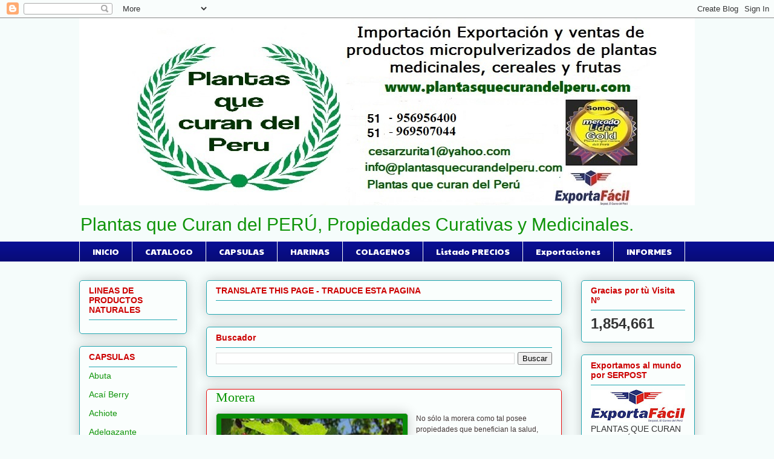

--- FILE ---
content_type: text/html; charset=UTF-8
request_url: https://www.plantasquecurandelperu.com/2010/11/morera.html
body_size: 21182
content:
<!DOCTYPE html>
<html class='v2' dir='ltr' lang='es'>
<head>
<link href='https://www.blogger.com/static/v1/widgets/335934321-css_bundle_v2.css' rel='stylesheet' type='text/css'/>
<meta content='width=1100' name='viewport'/>
<meta content='text/html; charset=UTF-8' http-equiv='Content-Type'/>
<meta content='blogger' name='generator'/>
<link href='https://www.plantasquecurandelperu.com/favicon.ico' rel='icon' type='image/x-icon'/>
<link href='http://www.plantasquecurandelperu.com/2010/11/morera.html' rel='canonical'/>
<link rel="alternate" type="application/atom+xml" title="Plantas que curan  del PERU  - Atom" href="https://www.plantasquecurandelperu.com/feeds/posts/default" />
<link rel="alternate" type="application/rss+xml" title="Plantas que curan  del PERU  - RSS" href="https://www.plantasquecurandelperu.com/feeds/posts/default?alt=rss" />
<link rel="service.post" type="application/atom+xml" title="Plantas que curan  del PERU  - Atom" href="https://www.blogger.com/feeds/7242753439490707712/posts/default" />

<link rel="alternate" type="application/atom+xml" title="Plantas que curan  del PERU  - Atom" href="https://www.plantasquecurandelperu.com/feeds/3813991081370821758/comments/default" />
<!--Can't find substitution for tag [blog.ieCssRetrofitLinks]-->
<link href='https://blogger.googleusercontent.com/img/b/R29vZ2xl/AVvXsEgUyPlVWdq5PCEKnJl6gH1mQVGo3bsHzq0dtjGE-4so2H57J1v78DQEjW151z7Lap4y2ocyQ81yO28yVVZ-ECx38vP1AUqNCwKA23fXj12M_P-HkiXJyLeE5x-r_m9QZ3o_6uz2Exf3lRM/s1600/MORERA_%2528_MORUS_ALBA%2529.jpg' rel='image_src'/>
<meta content='http://www.plantasquecurandelperu.com/2010/11/morera.html' property='og:url'/>
<meta content='Morera' property='og:title'/>
<meta content='' property='og:description'/>
<meta content='https://blogger.googleusercontent.com/img/b/R29vZ2xl/AVvXsEgUyPlVWdq5PCEKnJl6gH1mQVGo3bsHzq0dtjGE-4so2H57J1v78DQEjW151z7Lap4y2ocyQ81yO28yVVZ-ECx38vP1AUqNCwKA23fXj12M_P-HkiXJyLeE5x-r_m9QZ3o_6uz2Exf3lRM/w1200-h630-p-k-no-nu/MORERA_%2528_MORUS_ALBA%2529.jpg' property='og:image'/>
<title>Plantas que curan  del PERU : Morera</title>
<style type='text/css'>@font-face{font-family:'Paytone One';font-style:normal;font-weight:400;font-display:swap;src:url(//fonts.gstatic.com/s/paytoneone/v25/0nksC9P7MfYHj2oFtYm2ChTigPvfiwq-FQc.woff2)format('woff2');unicode-range:U+0102-0103,U+0110-0111,U+0128-0129,U+0168-0169,U+01A0-01A1,U+01AF-01B0,U+0300-0301,U+0303-0304,U+0308-0309,U+0323,U+0329,U+1EA0-1EF9,U+20AB;}@font-face{font-family:'Paytone One';font-style:normal;font-weight:400;font-display:swap;src:url(//fonts.gstatic.com/s/paytoneone/v25/0nksC9P7MfYHj2oFtYm2ChTjgPvfiwq-FQc.woff2)format('woff2');unicode-range:U+0100-02BA,U+02BD-02C5,U+02C7-02CC,U+02CE-02D7,U+02DD-02FF,U+0304,U+0308,U+0329,U+1D00-1DBF,U+1E00-1E9F,U+1EF2-1EFF,U+2020,U+20A0-20AB,U+20AD-20C0,U+2113,U+2C60-2C7F,U+A720-A7FF;}@font-face{font-family:'Paytone One';font-style:normal;font-weight:400;font-display:swap;src:url(//fonts.gstatic.com/s/paytoneone/v25/0nksC9P7MfYHj2oFtYm2ChTtgPvfiwq-.woff2)format('woff2');unicode-range:U+0000-00FF,U+0131,U+0152-0153,U+02BB-02BC,U+02C6,U+02DA,U+02DC,U+0304,U+0308,U+0329,U+2000-206F,U+20AC,U+2122,U+2191,U+2193,U+2212,U+2215,U+FEFF,U+FFFD;}</style>
<style id='page-skin-1' type='text/css'><!--
/*
-----------------------------------------------
Blogger Template Style
Name:     Awesome Inc.
Designer: Tina Chen
URL:      tinachen.org
----------------------------------------------- */
/* Content
----------------------------------------------- */
body {
font: normal normal 13px Arial, Tahoma, Helvetica, FreeSans, sans-serif;
color: #333333;
background: #f5fcfb none repeat scroll top left;
}
html body .content-outer {
min-width: 0;
max-width: 100%;
width: 100%;
}
a:link {
text-decoration: none;
color: #0f9409;
}
a:visited {
text-decoration: none;
color: #cc0000;
}
a:hover {
text-decoration: underline;
color: #ff0000;
}
.body-fauxcolumn-outer .cap-top {
position: absolute;
z-index: 1;
height: 276px;
width: 100%;
background: transparent none repeat-x scroll top left;
_background-image: none;
}
/* Columns
----------------------------------------------- */
.content-inner {
padding: 0;
}
.header-inner .section {
margin: 0 16px;
}
.tabs-inner .section {
margin: 0 16px;
}
.main-inner {
padding-top: 30px;
}
.main-inner .column-center-inner,
.main-inner .column-left-inner,
.main-inner .column-right-inner {
padding: 0 5px;
}
*+html body .main-inner .column-center-inner {
margin-top: -30px;
}
#layout .main-inner .column-center-inner {
margin-top: 0;
}
/* Header
----------------------------------------------- */
.header-outer {
margin: 0 0 0 0;
background: rgba(0, 0, 0, 0) none repeat scroll 0 0;
}
.Header h1 {
font: normal normal 48px Georgia, Utopia, 'Palatino Linotype', Palatino, serif;
color: #333333;
text-shadow: 0 0 -1px #000000;
}
.Header h1 a {
color: #333333;
}
.Header .description {
font: normal normal 30px Arial, Tahoma, Helvetica, FreeSans, sans-serif;
color: #0f9409;
}
.header-inner .Header .titlewrapper,
.header-inner .Header .descriptionwrapper {
padding-left: 0;
padding-right: 0;
margin-bottom: 0;
}
.header-inner .Header .titlewrapper {
padding-top: 22px;
}
/* Tabs
----------------------------------------------- */
.tabs-outer {
overflow: hidden;
position: relative;
background: #090e94 url(https://resources.blogblog.com/blogblog/data/1kt/awesomeinc/tabs_gradient_light.png) repeat scroll 0 0;
}
#layout .tabs-outer {
overflow: visible;
}
.tabs-cap-top, .tabs-cap-bottom {
position: absolute;
width: 100%;
border-top: 1px solid #f8fcfb;
}
.tabs-cap-bottom {
bottom: 0;
}
.tabs-inner .widget li a {
display: inline-block;
margin: 0;
padding: .6em 1.5em;
font: normal normal 14px Paytone One;
color: #ffffff;
border-top: 1px solid #f8fcfb;
border-bottom: 1px solid #f8fcfb;
border-left: 1px solid #f8fcfb;
height: 16px;
line-height: 16px;
}
.tabs-inner .widget li:last-child a {
border-right: 1px solid #f8fcfb;
}
.tabs-inner .widget li.selected a, .tabs-inner .widget li a:hover {
background: #090e94 url(https://resources.blogblog.com/blogblog/data/1kt/awesomeinc/tabs_gradient_light.png) repeat-x scroll 0 -100px;
color: #ffffff;
}
/* Headings
----------------------------------------------- */
h2 {
font: normal bold 14px Arial, Tahoma, Helvetica, FreeSans, sans-serif;
color: #cc0000;
}
/* Widgets
----------------------------------------------- */
.main-inner .section {
margin: 0 27px;
padding: 0;
}
.main-inner .column-left-outer,
.main-inner .column-right-outer {
margin-top: 0;
}
#layout .main-inner .column-left-outer,
#layout .main-inner .column-right-outer {
margin-top: 0;
}
.main-inner .column-left-inner,
.main-inner .column-right-inner {
background: rgba(0, 0, 0, 0) none repeat 0 0;
-moz-box-shadow: 0 0 0 rgba(0, 0, 0, .2);
-webkit-box-shadow: 0 0 0 rgba(0, 0, 0, .2);
-goog-ms-box-shadow: 0 0 0 rgba(0, 0, 0, .2);
box-shadow: 0 0 0 rgba(0, 0, 0, .2);
-moz-border-radius: 5px;
-webkit-border-radius: 5px;
-goog-ms-border-radius: 5px;
border-radius: 5px;
}
#layout .main-inner .column-left-inner,
#layout .main-inner .column-right-inner {
margin-top: 0;
}
.sidebar .widget {
font: normal normal 14px Arial, Tahoma, Helvetica, FreeSans, sans-serif;
color: #333333;
}
.sidebar .widget a:link {
color: #0f9409;
}
.sidebar .widget a:visited {
color: #cc0000;
}
.sidebar .widget a:hover {
color: #ff0000;
}
.sidebar .widget h2 {
text-shadow: 0 0 -1px #000000;
}
.main-inner .widget {
background-color: #fafefd;
border: 1px solid #22a7b1;
padding: 0 15px 15px;
margin: 20px -16px;
-moz-box-shadow: 0 0 20px rgba(0, 0, 0, .2);
-webkit-box-shadow: 0 0 20px rgba(0, 0, 0, .2);
-goog-ms-box-shadow: 0 0 20px rgba(0, 0, 0, .2);
box-shadow: 0 0 20px rgba(0, 0, 0, .2);
-moz-border-radius: 5px;
-webkit-border-radius: 5px;
-goog-ms-border-radius: 5px;
border-radius: 5px;
}
.main-inner .widget h2 {
margin: 0 -0;
padding: .6em 0 .5em;
border-bottom: 1px solid rgba(0, 0, 0, 0);
}
.footer-inner .widget h2 {
padding: 0 0 .4em;
border-bottom: 1px solid rgba(0, 0, 0, 0);
}
.main-inner .widget h2 + div, .footer-inner .widget h2 + div {
border-top: 1px solid #22a7b1;
padding-top: 8px;
}
.main-inner .widget .widget-content {
margin: 0 -0;
padding: 7px 0 0;
}
.main-inner .widget ul, .main-inner .widget #ArchiveList ul.flat {
margin: -8px -15px 0;
padding: 0;
list-style: none;
}
.main-inner .widget #ArchiveList {
margin: -8px 0 0;
}
.main-inner .widget ul li, .main-inner .widget #ArchiveList ul.flat li {
padding: .5em 15px;
text-indent: 0;
color: #666666;
border-top: 0 solid #22a7b1;
border-bottom: 1px solid rgba(0, 0, 0, 0);
}
.main-inner .widget #ArchiveList ul li {
padding-top: .25em;
padding-bottom: .25em;
}
.main-inner .widget ul li:first-child, .main-inner .widget #ArchiveList ul.flat li:first-child {
border-top: none;
}
.main-inner .widget ul li:last-child, .main-inner .widget #ArchiveList ul.flat li:last-child {
border-bottom: none;
}
.post-body {
position: relative;
}
.main-inner .widget .post-body ul {
padding: 0 2.5em;
margin: .5em 0;
list-style: disc;
}
.main-inner .widget .post-body ul li {
padding: 0.25em 0;
margin-bottom: .25em;
color: #333333;
border: none;
}
.footer-inner .widget ul {
padding: 0;
list-style: none;
}
.widget .zippy {
color: #666666;
}
/* Posts
----------------------------------------------- */
body .main-inner .Blog {
padding: 0;
margin-bottom: 1em;
background-color: transparent;
border: none;
-moz-box-shadow: 0 0 0 rgba(0, 0, 0, 0);
-webkit-box-shadow: 0 0 0 rgba(0, 0, 0, 0);
-goog-ms-box-shadow: 0 0 0 rgba(0, 0, 0, 0);
box-shadow: 0 0 0 rgba(0, 0, 0, 0);
}
.main-inner .section:last-child .Blog:last-child {
padding: 0;
margin-bottom: 1em;
}
.main-inner .widget h2.date-header {
margin: 0 -15px 1px;
padding: 0 0 0 0;
font: normal normal 13px Arial, Tahoma, Helvetica, FreeSans, sans-serif;
color: #333333;
background: transparent none no-repeat scroll top left;
border-top: 0 solid #22a7b1;
border-bottom: 1px solid rgba(0, 0, 0, 0);
-moz-border-radius-topleft: 0;
-moz-border-radius-topright: 0;
-webkit-border-top-left-radius: 0;
-webkit-border-top-right-radius: 0;
border-top-left-radius: 0;
border-top-right-radius: 0;
position: static;
bottom: 100%;
right: 15px;
text-shadow: 0 0 -1px #000000;
}
.main-inner .widget h2.date-header span {
font: normal normal 13px Arial, Tahoma, Helvetica, FreeSans, sans-serif;
display: block;
padding: .5em 15px;
border-left: 0 solid #22a7b1;
border-right: 0 solid #22a7b1;
}
.date-outer {
position: relative;
margin: 30px 0 20px;
padding: 0 15px;
background-color: #fafefd;
border: 1px solid #e91313;
-moz-box-shadow: 0 0 20px rgba(0, 0, 0, .2);
-webkit-box-shadow: 0 0 20px rgba(0, 0, 0, .2);
-goog-ms-box-shadow: 0 0 20px rgba(0, 0, 0, .2);
box-shadow: 0 0 20px rgba(0, 0, 0, .2);
-moz-border-radius: 5px;
-webkit-border-radius: 5px;
-goog-ms-border-radius: 5px;
border-radius: 5px;
}
.date-outer:first-child {
margin-top: 0;
}
.date-outer:last-child {
margin-bottom: 20px;
-moz-border-radius-bottomleft: 5px;
-moz-border-radius-bottomright: 5px;
-webkit-border-bottom-left-radius: 5px;
-webkit-border-bottom-right-radius: 5px;
-goog-ms-border-bottom-left-radius: 5px;
-goog-ms-border-bottom-right-radius: 5px;
border-bottom-left-radius: 5px;
border-bottom-right-radius: 5px;
}
.date-posts {
margin: 0 -0;
padding: 0 0;
clear: both;
}
.post-outer, .inline-ad {
border-top: 1px solid #22a7b1;
margin: 0 -0;
padding: 15px 0;
}
.post-outer {
padding-bottom: 10px;
}
.post-outer:first-child {
padding-top: 0;
border-top: none;
}
.post-outer:last-child, .inline-ad:last-child {
border-bottom: none;
}
.post-body {
position: relative;
}
.post-body img {
padding: 8px;
background: #098c09;
border: 1px solid #cccccc;
-moz-box-shadow: 0 0 20px rgba(0, 0, 0, .2);
-webkit-box-shadow: 0 0 20px rgba(0, 0, 0, .2);
box-shadow: 0 0 20px rgba(0, 0, 0, .2);
-moz-border-radius: 5px;
-webkit-border-radius: 5px;
border-radius: 5px;
}
h3.post-title, h4 {
font: normal normal 22px Georgia, Utopia, 'Palatino Linotype', Palatino, serif;
color: #069400;
}
h3.post-title a {
font: normal normal 22px Georgia, Utopia, 'Palatino Linotype', Palatino, serif;
color: #069400;
}
h3.post-title a:hover {
color: #ff0000;
text-decoration: underline;
}
.post-header {
margin: 0 0 1em;
}
.post-body {
line-height: 1.4;
}
.post-outer h2 {
color: #333333;
}
.post-footer {
margin: 1.5em 0 0;
}
#blog-pager {
padding: 15px;
font-size: 120%;
background-color: #fafefd;
border: 1px solid #22a7b1;
-moz-box-shadow: 0 0 20px rgba(0, 0, 0, .2);
-webkit-box-shadow: 0 0 20px rgba(0, 0, 0, .2);
-goog-ms-box-shadow: 0 0 20px rgba(0, 0, 0, .2);
box-shadow: 0 0 20px rgba(0, 0, 0, .2);
-moz-border-radius: 5px;
-webkit-border-radius: 5px;
-goog-ms-border-radius: 5px;
border-radius: 5px;
-moz-border-radius-topleft: 5px;
-moz-border-radius-topright: 5px;
-webkit-border-top-left-radius: 5px;
-webkit-border-top-right-radius: 5px;
-goog-ms-border-top-left-radius: 5px;
-goog-ms-border-top-right-radius: 5px;
border-top-left-radius: 5px;
border-top-right-radius-topright: 5px;
margin-top: 1em;
}
.blog-feeds, .post-feeds {
margin: 1em 0;
text-align: center;
color: #333333;
}
.blog-feeds a, .post-feeds a {
color: #0f9409;
}
.blog-feeds a:visited, .post-feeds a:visited {
color: #cc0000;
}
.blog-feeds a:hover, .post-feeds a:hover {
color: #ff0000;
}
.post-outer .comments {
margin-top: 2em;
}
/* Comments
----------------------------------------------- */
.comments .comments-content .icon.blog-author {
background-repeat: no-repeat;
background-image: url([data-uri]);
}
.comments .comments-content .loadmore a {
border-top: 1px solid #f8fcfb;
border-bottom: 1px solid #f8fcfb;
}
.comments .continue {
border-top: 2px solid #f8fcfb;
}
/* Footer
----------------------------------------------- */
.footer-outer {
margin: -20px 0 -1px;
padding: 20px 0 0;
color: #333333;
overflow: hidden;
}
.footer-fauxborder-left {
border-top: 1px solid #22a7b1;
background: #fafefd none repeat scroll 0 0;
-moz-box-shadow: 0 0 20px rgba(0, 0, 0, .2);
-webkit-box-shadow: 0 0 20px rgba(0, 0, 0, .2);
-goog-ms-box-shadow: 0 0 20px rgba(0, 0, 0, .2);
box-shadow: 0 0 20px rgba(0, 0, 0, .2);
margin: 0 -20px;
}
/* Mobile
----------------------------------------------- */
body.mobile {
background-size: auto;
}
.mobile .body-fauxcolumn-outer {
background: transparent none repeat scroll top left;
}
*+html body.mobile .main-inner .column-center-inner {
margin-top: 0;
}
.mobile .main-inner .widget {
padding: 0 0 15px;
}
.mobile .main-inner .widget h2 + div,
.mobile .footer-inner .widget h2 + div {
border-top: none;
padding-top: 0;
}
.mobile .footer-inner .widget h2 {
padding: 0.5em 0;
border-bottom: none;
}
.mobile .main-inner .widget .widget-content {
margin: 0;
padding: 7px 0 0;
}
.mobile .main-inner .widget ul,
.mobile .main-inner .widget #ArchiveList ul.flat {
margin: 0 -15px 0;
}
.mobile .main-inner .widget h2.date-header {
right: 0;
}
.mobile .date-header span {
padding: 0.4em 0;
}
.mobile .date-outer:first-child {
margin-bottom: 0;
border: 1px solid #e91313;
-moz-border-radius-topleft: 5px;
-moz-border-radius-topright: 5px;
-webkit-border-top-left-radius: 5px;
-webkit-border-top-right-radius: 5px;
-goog-ms-border-top-left-radius: 5px;
-goog-ms-border-top-right-radius: 5px;
border-top-left-radius: 5px;
border-top-right-radius: 5px;
}
.mobile .date-outer {
border-color: #e91313;
border-width: 0 1px 1px;
}
.mobile .date-outer:last-child {
margin-bottom: 0;
}
.mobile .main-inner {
padding: 0;
}
.mobile .header-inner .section {
margin: 0;
}
.mobile .post-outer, .mobile .inline-ad {
padding: 5px 0;
}
.mobile .tabs-inner .section {
margin: 0 10px;
}
.mobile .main-inner .widget h2 {
margin: 0;
padding: 0;
}
.mobile .main-inner .widget h2.date-header span {
padding: 0;
}
.mobile .main-inner .widget .widget-content {
margin: 0;
padding: 7px 0 0;
}
.mobile #blog-pager {
border: 1px solid transparent;
background: #fafefd none repeat scroll 0 0;
}
.mobile .main-inner .column-left-inner,
.mobile .main-inner .column-right-inner {
background: rgba(0, 0, 0, 0) none repeat 0 0;
-moz-box-shadow: none;
-webkit-box-shadow: none;
-goog-ms-box-shadow: none;
box-shadow: none;
}
.mobile .date-posts {
margin: 0;
padding: 0;
}
.mobile .footer-fauxborder-left {
margin: 0;
border-top: inherit;
}
.mobile .main-inner .section:last-child .Blog:last-child {
margin-bottom: 0;
}
.mobile-index-contents {
color: #333333;
}
.mobile .mobile-link-button {
background: #0f9409 url(https://resources.blogblog.com/blogblog/data/1kt/awesomeinc/tabs_gradient_light.png) repeat scroll 0 0;
}
.mobile-link-button a:link, .mobile-link-button a:visited {
color: #ffffff;
}
.mobile .tabs-inner .PageList .widget-content {
background: transparent;
border-top: 1px solid;
border-color: #f8fcfb;
color: #ffffff;
}
.mobile .tabs-inner .PageList .widget-content .pagelist-arrow {
border-left: 1px solid #f8fcfb;
}

--></style>
<style id='template-skin-1' type='text/css'><!--
body {
min-width: 1050px;
}
.content-outer, .content-fauxcolumn-outer, .region-inner {
min-width: 1050px;
max-width: 1050px;
_width: 1050px;
}
.main-inner .columns {
padding-left: 210px;
padding-right: 220px;
}
.main-inner .fauxcolumn-center-outer {
left: 210px;
right: 220px;
/* IE6 does not respect left and right together */
_width: expression(this.parentNode.offsetWidth -
parseInt("210px") -
parseInt("220px") + 'px');
}
.main-inner .fauxcolumn-left-outer {
width: 210px;
}
.main-inner .fauxcolumn-right-outer {
width: 220px;
}
.main-inner .column-left-outer {
width: 210px;
right: 100%;
margin-left: -210px;
}
.main-inner .column-right-outer {
width: 220px;
margin-right: -220px;
}
#layout {
min-width: 0;
}
#layout .content-outer {
min-width: 0;
width: 800px;
}
#layout .region-inner {
min-width: 0;
width: auto;
}
body#layout div.add_widget {
padding: 8px;
}
body#layout div.add_widget a {
margin-left: 32px;
}
--></style>
<link href='https://www.blogger.com/dyn-css/authorization.css?targetBlogID=7242753439490707712&amp;zx=290577dd-4887-4a0f-9a3e-2d60c548cb22' media='none' onload='if(media!=&#39;all&#39;)media=&#39;all&#39;' rel='stylesheet'/><noscript><link href='https://www.blogger.com/dyn-css/authorization.css?targetBlogID=7242753439490707712&amp;zx=290577dd-4887-4a0f-9a3e-2d60c548cb22' rel='stylesheet'/></noscript>
<meta name='google-adsense-platform-account' content='ca-host-pub-1556223355139109'/>
<meta name='google-adsense-platform-domain' content='blogspot.com'/>

<!-- data-ad-client=ca-pub-6593895366083631 -->

</head>
<body class='loading variant-renewable'>
<div class='navbar section' id='navbar' name='Barra de navegación'><div class='widget Navbar' data-version='1' id='Navbar1'><script type="text/javascript">
    function setAttributeOnload(object, attribute, val) {
      if(window.addEventListener) {
        window.addEventListener('load',
          function(){ object[attribute] = val; }, false);
      } else {
        window.attachEvent('onload', function(){ object[attribute] = val; });
      }
    }
  </script>
<div id="navbar-iframe-container"></div>
<script type="text/javascript" src="https://apis.google.com/js/platform.js"></script>
<script type="text/javascript">
      gapi.load("gapi.iframes:gapi.iframes.style.bubble", function() {
        if (gapi.iframes && gapi.iframes.getContext) {
          gapi.iframes.getContext().openChild({
              url: 'https://www.blogger.com/navbar/7242753439490707712?po\x3d3813991081370821758\x26origin\x3dhttps://www.plantasquecurandelperu.com',
              where: document.getElementById("navbar-iframe-container"),
              id: "navbar-iframe"
          });
        }
      });
    </script><script type="text/javascript">
(function() {
var script = document.createElement('script');
script.type = 'text/javascript';
script.src = '//pagead2.googlesyndication.com/pagead/js/google_top_exp.js';
var head = document.getElementsByTagName('head')[0];
if (head) {
head.appendChild(script);
}})();
</script>
</div></div>
<div class='body-fauxcolumns'>
<div class='fauxcolumn-outer body-fauxcolumn-outer'>
<div class='cap-top'>
<div class='cap-left'></div>
<div class='cap-right'></div>
</div>
<div class='fauxborder-left'>
<div class='fauxborder-right'></div>
<div class='fauxcolumn-inner'>
</div>
</div>
<div class='cap-bottom'>
<div class='cap-left'></div>
<div class='cap-right'></div>
</div>
</div>
</div>
<div class='content'>
<div class='content-fauxcolumns'>
<div class='fauxcolumn-outer content-fauxcolumn-outer'>
<div class='cap-top'>
<div class='cap-left'></div>
<div class='cap-right'></div>
</div>
<div class='fauxborder-left'>
<div class='fauxborder-right'></div>
<div class='fauxcolumn-inner'>
</div>
</div>
<div class='cap-bottom'>
<div class='cap-left'></div>
<div class='cap-right'></div>
</div>
</div>
</div>
<div class='content-outer'>
<div class='content-cap-top cap-top'>
<div class='cap-left'></div>
<div class='cap-right'></div>
</div>
<div class='fauxborder-left content-fauxborder-left'>
<div class='fauxborder-right content-fauxborder-right'></div>
<div class='content-inner'>
<header>
<div class='header-outer'>
<div class='header-cap-top cap-top'>
<div class='cap-left'></div>
<div class='cap-right'></div>
</div>
<div class='fauxborder-left header-fauxborder-left'>
<div class='fauxborder-right header-fauxborder-right'></div>
<div class='region-inner header-inner'>
<div class='header section' id='header' name='Cabecera'><div class='widget Header' data-version='1' id='Header1'>
<div id='header-inner'>
<a href='https://www.plantasquecurandelperu.com/' style='display: block'>
<img alt='Plantas que curan  del PERU ' height='310px; ' id='Header1_headerimg' src='https://blogger.googleusercontent.com/img/a/AVvXsEj9Sb86kio6iqQCN5d2BFI8OMIkFL2Oz9OrpsVNVCktBn4ZjHEtcQLIRvqnTRNtYJJ9t-dxAF-SO94qUzxdUaa2jtEIDMJjW2V-9Kxm2iCnXulh5MNEROJHqM_l0WpZfItGXUQsOmucUmKGDjX3-En-Ane4anq2a6yzY78Hgoz5I6cQkBNFZ66FFJJd=s1018' style='display: block' width='1018px; '/>
</a>
<div class='descriptionwrapper'>
<p class='description'><span>Plantas que Curan del PERÚ, Propiedades Curativas y Medicinales.</span></p>
</div>
</div>
</div></div>
</div>
</div>
<div class='header-cap-bottom cap-bottom'>
<div class='cap-left'></div>
<div class='cap-right'></div>
</div>
</div>
</header>
<div class='tabs-outer'>
<div class='tabs-cap-top cap-top'>
<div class='cap-left'></div>
<div class='cap-right'></div>
</div>
<div class='fauxborder-left tabs-fauxborder-left'>
<div class='fauxborder-right tabs-fauxborder-right'></div>
<div class='region-inner tabs-inner'>
<div class='tabs section' id='crosscol' name='Multicolumnas'><div class='widget PageList' data-version='1' id='PageList1'>
<h2>Páginas</h2>
<div class='widget-content'>
<ul>
<li>
<a href='https://www.plantasquecurandelperu.com/'>INICIO</a>
</li>
<li>
<a href='https://plantasquecurandelperu.blogspot.com/p/catalogo.html'>CATALOGO</a>
</li>
<li>
<a href='https://plantasquecurandelperu.blogspot.com/p/capsulas.html'>CAPSULAS </a>
</li>
<li>
<a href='https://plantasquecurandelperu.blogspot.com/p/platinados.html'>HARINAS</a>
</li>
<li>
<a href='https://plantasquecurandelperu.blogspot.com/p/colagenos.html'>COLAGENOS</a>
</li>
<li>
<a href='https://www.plantasquecurandelperu.com/p/listado-precios.html'>Listado PRECIOS</a>
</li>
<li>
<a href='https://plantasquecurandelperu.blogspot.com/p/exportamos-al-mundo-por-serpost-plantas.html'>Exportaciones </a>
</li>
<li>
<a href='https://www.plantasquecurandelperu.com/p/informes.html'>INFORMES </a>
</li>
</ul>
<div class='clear'></div>
</div>
</div></div>
<div class='tabs no-items section' id='crosscol-overflow' name='Cross-Column 2'></div>
</div>
</div>
<div class='tabs-cap-bottom cap-bottom'>
<div class='cap-left'></div>
<div class='cap-right'></div>
</div>
</div>
<div class='main-outer'>
<div class='main-cap-top cap-top'>
<div class='cap-left'></div>
<div class='cap-right'></div>
</div>
<div class='fauxborder-left main-fauxborder-left'>
<div class='fauxborder-right main-fauxborder-right'></div>
<div class='region-inner main-inner'>
<div class='columns fauxcolumns'>
<div class='fauxcolumn-outer fauxcolumn-center-outer'>
<div class='cap-top'>
<div class='cap-left'></div>
<div class='cap-right'></div>
</div>
<div class='fauxborder-left'>
<div class='fauxborder-right'></div>
<div class='fauxcolumn-inner'>
</div>
</div>
<div class='cap-bottom'>
<div class='cap-left'></div>
<div class='cap-right'></div>
</div>
</div>
<div class='fauxcolumn-outer fauxcolumn-left-outer'>
<div class='cap-top'>
<div class='cap-left'></div>
<div class='cap-right'></div>
</div>
<div class='fauxborder-left'>
<div class='fauxborder-right'></div>
<div class='fauxcolumn-inner'>
</div>
</div>
<div class='cap-bottom'>
<div class='cap-left'></div>
<div class='cap-right'></div>
</div>
</div>
<div class='fauxcolumn-outer fauxcolumn-right-outer'>
<div class='cap-top'>
<div class='cap-left'></div>
<div class='cap-right'></div>
</div>
<div class='fauxborder-left'>
<div class='fauxborder-right'></div>
<div class='fauxcolumn-inner'>
</div>
</div>
<div class='cap-bottom'>
<div class='cap-left'></div>
<div class='cap-right'></div>
</div>
</div>
<!-- corrects IE6 width calculation -->
<div class='columns-inner'>
<div class='column-center-outer'>
<div class='column-center-inner'>
<div class='main section' id='main' name='Principal'><div class='widget HTML' data-version='1' id='HTML10'>
<h2 class='title'>TRANSLATE THIS PAGE  - TRADUCE ESTA PAGINA</h2>
<div class='widget-content'>
<div id="google_translate_element"></div><script>
function googleTranslateElementInit() {
  new google.translate.TranslateElement({
    pageLanguage: 'es'
  }, 'google_translate_element');
}
</script><script src="//translate.google.com/translate_a/element.js?cb=googleTranslateElementInit"></script>
</div>
<div class='clear'></div>
</div><div class='widget BlogSearch' data-version='1' id='BlogSearch1'>
<h2 class='title'>Buscador</h2>
<div class='widget-content'>
<div id='BlogSearch1_form'>
<form action='https://www.plantasquecurandelperu.com/search' class='gsc-search-box' target='_top'>
<table cellpadding='0' cellspacing='0' class='gsc-search-box'>
<tbody>
<tr>
<td class='gsc-input'>
<input autocomplete='off' class='gsc-input' name='q' size='10' title='search' type='text' value=''/>
</td>
<td class='gsc-search-button'>
<input class='gsc-search-button' title='search' type='submit' value='Buscar'/>
</td>
</tr>
</tbody>
</table>
</form>
</div>
</div>
<div class='clear'></div>
</div><div class='widget Blog' data-version='1' id='Blog1'>
<div class='blog-posts hfeed'>

          <div class="date-outer">
        

          <div class="date-posts">
        
<div class='post-outer'>
<div class='post hentry uncustomized-post-template' itemprop='blogPost' itemscope='itemscope' itemtype='http://schema.org/BlogPosting'>
<meta content='https://blogger.googleusercontent.com/img/b/R29vZ2xl/AVvXsEgUyPlVWdq5PCEKnJl6gH1mQVGo3bsHzq0dtjGE-4so2H57J1v78DQEjW151z7Lap4y2ocyQ81yO28yVVZ-ECx38vP1AUqNCwKA23fXj12M_P-HkiXJyLeE5x-r_m9QZ3o_6uz2Exf3lRM/s1600/MORERA_%2528_MORUS_ALBA%2529.jpg' itemprop='image_url'/>
<meta content='7242753439490707712' itemprop='blogId'/>
<meta content='3813991081370821758' itemprop='postId'/>
<a name='3813991081370821758'></a>
<h3 class='post-title entry-title' itemprop='name'>
Morera
</h3>
<div class='post-header'>
<div class='post-header-line-1'></div>
</div>
<div class='post-body entry-content' id='post-body-3813991081370821758' itemprop='description articleBody'>
<div class="separator" style="clear: both; text-align: center;"><a href="https://blogger.googleusercontent.com/img/b/R29vZ2xl/AVvXsEgUyPlVWdq5PCEKnJl6gH1mQVGo3bsHzq0dtjGE-4so2H57J1v78DQEjW151z7Lap4y2ocyQ81yO28yVVZ-ECx38vP1AUqNCwKA23fXj12M_P-HkiXJyLeE5x-r_m9QZ3o_6uz2Exf3lRM/s1600/MORERA_%2528_MORUS_ALBA%2529.jpg" imageanchor="1" style="clear: left; float: left; margin-bottom: 1em; margin-right: 1em;"><img border="0" src="https://blogger.googleusercontent.com/img/b/R29vZ2xl/AVvXsEgUyPlVWdq5PCEKnJl6gH1mQVGo3bsHzq0dtjGE-4so2H57J1v78DQEjW151z7Lap4y2ocyQ81yO28yVVZ-ECx38vP1AUqNCwKA23fXj12M_P-HkiXJyLeE5x-r_m9QZ3o_6uz2Exf3lRM/s1600/MORERA_%2528_MORUS_ALBA%2529.jpg" /></a></div><div style="color: #423737; font-family: Arial, Helvetica, sans-serif; font-size: 12px; line-height: 18px; margin-bottom: 15px; margin-left: 0px; margin-right: 0px; margin-top: 0px; padding-bottom: 0px; padding-left: 0px; padding-right: 0px; padding-top: 0px;">No sólo la morera como tal posee propiedades que benefician la salud, también las hojas del moral. Estas pueden ayudar a tratar algunas afecciones como la<strong style="margin-bottom: 0px; margin-left: 0px; margin-right: 0px; margin-top: 0px; padding-bottom: 0px; padding-left: 0px; padding-right: 0px; padding-top: 0px;">diabetes</strong>. Las hojas del&nbsp;<strong style="margin-bottom: 0px; margin-left: 0px; margin-right: 0px; margin-top: 0px; padding-bottom: 0px; padding-left: 0px; padding-right: 0px; padding-top: 0px;">moral</strong>están compuestas por principios activos que logran&nbsp;<strong style="margin-bottom: 0px; margin-left: 0px; margin-right: 0px; margin-top: 0px; padding-bottom: 0px; padding-left: 0px; padding-right: 0px; padding-top: 0px;">bajar la glucemia</strong>&nbsp;y controlarla en forma natural.<span id="more-7629" style="margin-bottom: 0px; margin-left: 0px; margin-right: 0px; margin-top: 0px; padding-bottom: 0px; padding-left: 0px; padding-right: 0px; padding-top: 0px;"></span></div><div style="color: #423737; font-family: Arial, Helvetica, sans-serif; font-size: 12px; line-height: 18px; margin-bottom: 15px; margin-left: 0px; margin-right: 0px; margin-top: 0px; padding-bottom: 0px; padding-left: 0px; padding-right: 0px; padding-top: 0px;">El&nbsp;moral, también conocido como morera,&nbsp;es una planta cuyo nombre científico es&nbsp;<strong style="margin-bottom: 0px; margin-left: 0px; margin-right: 0px; margin-top: 0px; padding-bottom: 0px; padding-left: 0px; padding-right: 0px; padding-top: 0px;">Morus nigra</strong>. Las hojas de mora están compuestas por principios activos como&nbsp;<strong style="margin-bottom: 0px; margin-left: 0px; margin-right: 0px; margin-top: 0px; padding-bottom: 0px; padding-left: 0px; padding-right: 0px; padding-top: 0px;">ácidos orgánicos, aspargina</strong>, entre otros.</div><div style="color: #423737; font-family: Arial, Helvetica, sans-serif; font-size: 12px; line-height: 18px; margin-bottom: 15px; margin-left: 0px; margin-right: 0px; margin-top: 0px; padding-bottom: 0px; padding-left: 0px; padding-right: 0px; padding-top: 0px;"><strong style="margin-bottom: 0px; margin-left: 0px; margin-right: 0px; margin-top: 0px; padding-bottom: 0px; padding-left: 0px; padding-right: 0px; padding-top: 0px;">&#191;Cómo actúa la morera para bajar la glucemia?</strong></div><ul style="color: #423737; font-family: Arial, Helvetica, sans-serif; font-size: 12px; list-style-image: initial; list-style-position: initial; list-style-type: none; margin-bottom: 5px; margin-left: 30px; margin-right: 0px; margin-top: 5px; padding-bottom: 0px; padding-left: 0px; padding-right: 0px; padding-top: 0px;"><li style="list-style-image: initial; list-style-position: outside; list-style-type: initial; margin-bottom: 2px; margin-left: 0px; margin-right: 0px; margin-top: 2px; padding-bottom: 0px; padding-left: 0px; padding-right: 0px; padding-top: 0px;">Los&nbsp;<strong style="margin-bottom: 0px; margin-left: 0px; margin-right: 0px; margin-top: 0px; padding-bottom: 0px; padding-left: 0px; padding-right: 0px; padding-top: 0px;">principios activos</strong>&nbsp;actúan sobre el páncreas, más precisamente los<strong style="margin-bottom: 0px; margin-left: 0px; margin-right: 0px; margin-top: 0px; padding-bottom: 0px; padding-left: 0px; padding-right: 0px; padding-top: 0px;">islotes de Langherman</strong>, estimulando la segregación de&nbsp;<strong style="margin-bottom: 0px; margin-left: 0px; margin-right: 0px; margin-top: 0px; padding-bottom: 0px; padding-left: 0px; padding-right: 0px; padding-top: 0px;">insulina&nbsp;</strong>y reduciendo la&nbsp;síntesis&nbsp;de&nbsp;<strong style="margin-bottom: 0px; margin-left: 0px; margin-right: 0px; margin-top: 0px; padding-bottom: 0px; padding-left: 0px; padding-right: 0px; padding-top: 0px;">glucagon&nbsp;</strong>(hormona antagonista de la insulina)</li>
<li style="list-style-image: initial; list-style-position: outside; list-style-type: initial; margin-bottom: 2px; margin-left: 0px; margin-right: 0px; margin-top: 2px; padding-bottom: 0px; padding-left: 0px; padding-right: 0px; padding-top: 0px;">De esta forma la&nbsp;<strong style="margin-bottom: 0px; margin-left: 0px; margin-right: 0px; margin-top: 0px; padding-bottom: 0px; padding-left: 0px; padding-right: 0px; padding-top: 0px;">glucosa</strong>&nbsp;puede entrar a la célula y disminuye la&nbsp;concentración&nbsp;de ésta en sangre.</li>
</ul><div style="color: #423737; font-family: Arial, Helvetica, sans-serif; font-size: 12px; line-height: 18px; margin-bottom: 15px; margin-left: 0px; margin-right: 0px; margin-top: 0px; padding-bottom: 0px; padding-left: 0px; padding-right: 0px; padding-top: 0px;">Todas estas propiedades se pueden obtener a través del&nbsp;<strong style="margin-bottom: 0px; margin-left: 0px; margin-right: 0px; margin-top: 0px; padding-bottom: 0px; padding-left: 0px; padding-right: 0px; padding-top: 0px;">té o infusión de las hojas del moral.</strong></div><ul style="color: #423737; font-family: Arial, Helvetica, sans-serif; font-size: 12px; list-style-image: initial; list-style-position: initial; list-style-type: none; margin-bottom: 5px; margin-left: 30px; margin-right: 0px; margin-top: 5px; padding-bottom: 0px; padding-left: 0px; padding-right: 0px; padding-top: 0px;"><li style="list-style-image: initial; list-style-position: outside; list-style-type: initial; margin-bottom: 2px; margin-left: 0px; margin-right: 0px; margin-top: 2px; padding-bottom: 0px; padding-left: 0px; padding-right: 0px; padding-top: 0px;">Para preparar dicho&nbsp;<strong style="margin-bottom: 0px; margin-left: 0px; margin-right: 0px; margin-top: 0px; padding-bottom: 0px; padding-left: 0px; padding-right: 0px; padding-top: 0px;">té&nbsp;</strong>es necesario colocar&nbsp;<strong style="margin-bottom: 0px; margin-left: 0px; margin-right: 0px; margin-top: 0px; padding-bottom: 0px; padding-left: 0px; padding-right: 0px; padding-top: 0px;">1 cucharada de postre de hojas frescas</strong>&nbsp;por&nbsp;<strong style="margin-bottom: 0px; margin-left: 0px; margin-right: 0px; margin-top: 0px; padding-bottom: 0px; padding-left: 0px; padding-right: 0px; padding-top: 0px;">taza de agua hirviendo</strong>. Se deja descansar y se bebe hasta&nbsp;<strong style="margin-bottom: 0px; margin-left: 0px; margin-right: 0px; margin-top: 0px; padding-bottom: 0px; padding-left: 0px; padding-right: 0px; padding-top: 0px;">tres veces</strong>&nbsp;al día.</li>
</ul><div style="color: #423737; font-family: Arial, Helvetica, sans-serif; font-size: 12px; line-height: 18px; margin-bottom: 15px; margin-left: 0px; margin-right: 0px; margin-top: 0px; padding-bottom: 0px; padding-left: 0px; padding-right: 0px; padding-top: 0px;">Recuerda que si bien las&nbsp;<strong style="margin-bottom: 0px; margin-left: 0px; margin-right: 0px; margin-top: 0px; padding-bottom: 0px; padding-left: 0px; padding-right: 0px; padding-top: 0px;">hojas de morera&nbsp;</strong>son consideradas como un&nbsp;remedio natural para tratar la diabetes, de ninguna manera se debe dejar de lado la medicación indicada por el médico.</div><div style="font-family: Arial, Helvetica, sans-serif; font-size: 12px; line-height: 18px; margin-bottom: 15px; margin-left: 0px; margin-right: 0px; margin-top: 0px; padding-bottom: 0px; padding-left: 0px; padding-right: 0px; padding-top: 0px;"><span class="Apple-style-span" style="color: blue;"><b>COMPARTELO</b></span></div>
<div style='clear: both;'></div>
</div>
<div class='post-footer'>
<div class='post-footer-line post-footer-line-1'>
<span class='post-author vcard'>
</span>
<span class='post-timestamp'>
</span>
<span class='post-comment-link'>
</span>
<span class='post-icons'>
</span>
<div class='post-share-buttons goog-inline-block'>
<a class='goog-inline-block share-button sb-email' href='https://www.blogger.com/share-post.g?blogID=7242753439490707712&postID=3813991081370821758&target=email' target='_blank' title='Enviar por correo electrónico'><span class='share-button-link-text'>Enviar por correo electrónico</span></a><a class='goog-inline-block share-button sb-blog' href='https://www.blogger.com/share-post.g?blogID=7242753439490707712&postID=3813991081370821758&target=blog' onclick='window.open(this.href, "_blank", "height=270,width=475"); return false;' target='_blank' title='Escribe un blog'><span class='share-button-link-text'>Escribe un blog</span></a><a class='goog-inline-block share-button sb-twitter' href='https://www.blogger.com/share-post.g?blogID=7242753439490707712&postID=3813991081370821758&target=twitter' target='_blank' title='Compartir en X'><span class='share-button-link-text'>Compartir en X</span></a><a class='goog-inline-block share-button sb-facebook' href='https://www.blogger.com/share-post.g?blogID=7242753439490707712&postID=3813991081370821758&target=facebook' onclick='window.open(this.href, "_blank", "height=430,width=640"); return false;' target='_blank' title='Compartir con Facebook'><span class='share-button-link-text'>Compartir con Facebook</span></a><a class='goog-inline-block share-button sb-pinterest' href='https://www.blogger.com/share-post.g?blogID=7242753439490707712&postID=3813991081370821758&target=pinterest' target='_blank' title='Compartir en Pinterest'><span class='share-button-link-text'>Compartir en Pinterest</span></a>
</div>
</div>
<div class='post-footer-line post-footer-line-2'>
<span class='post-labels'>
</span>
</div>
<div class='post-footer-line post-footer-line-3'>
<span class='post-location'>
</span>
</div>
</div>
</div>
<div class='comments' id='comments'>
<a name='comments'></a>
</div>
</div>

        </div></div>
      
</div>
<div class='blog-pager' id='blog-pager'>
<span id='blog-pager-newer-link'>
<a class='blog-pager-newer-link' href='https://www.plantasquecurandelperu.com/2010/11/esparrago.html' id='Blog1_blog-pager-newer-link' title='Entrada más reciente'>Entrada más reciente</a>
</span>
<span id='blog-pager-older-link'>
<a class='blog-pager-older-link' href='https://www.plantasquecurandelperu.com/2010/11/alfalfa.html' id='Blog1_blog-pager-older-link' title='Entrada antigua'>Entrada antigua</a>
</span>
<a class='home-link' href='https://www.plantasquecurandelperu.com/'>Inicio</a>
</div>
<div class='clear'></div>
<div class='post-feeds'>
</div>
</div><div class='widget HTML' data-version='1' id='HTML1'><br /><script src="//www.linkwithin.com/widget.js"></script><br /><a href="http://www.linkwithin.com/"><img alt="Related Posts Plugin for WordPress, Blogger..." src="https://lh3.googleusercontent.com/blogger_img_proxy/AEn0k_tiE-XCET0ekrewY0B4SLYZBRp_Qyo_cjzlF-P0HJJUmS8efkTpEejl6ST4tl75l5STGfKMKz-k8hgmNIL57usRoJHGbcU_=s0-d" style="border: 0;" /></a></div></div>
</div>
</div>
<div class='column-left-outer'>
<div class='column-left-inner'>
<aside>
<div class='sidebar section' id='sidebar-left-1'><div class='widget Text' data-version='1' id='Text1'>
<h2 class='title'>LINEAS DE PRODUCTOS NATURALES</h2>
<div class='widget-content'>
</div>
<div class='clear'></div>
</div><div class='widget LinkList' data-version='1' id='LinkList2'>
<h2>CAPSULAS</h2>
<div class='widget-content'>
<ul>
<li><a href='https://www.plantasquecurandelperu.com/2022/05/abuta-hemorragias-internas-diabetes.html'>Abuta</a></li>
<li><a href='https://www.plantasquecurandelperu.com/2022/05/acai-berry-reduce-el-colesterol-y-los.html'>Acaí Berry</a></li>
<li><a href='https://plantasquecurandelperu.blogspot.com/2018/09/achiote-en-capsulas-100-500-mg.html'>Achiote</a></li>
<li><a href='https://plantasquecurandelperu.blogspot.com/2018/09/adelgazante-algas-marinas-caigua-te.html'>Adelgazante </a></li>
<li><a href='https://www.plantasquecurandelperu.com/2022/07/adelgazante-max-depurador-de-la-sangre.html'>Adelgazante Max </a></li>
<li><a href='https://www.plantasquecurandelperu.com/2019/05/aguaje-modelador-de-la-figura-femenina.html'>Aguaje</a></li>
<li><a href='https://www.plantasquecurandelperu.com/2022/07/aguaje-mas-maca-roja-disminuye-los.html'>Aguaje + Maca roja</a></li>
<li><a href='https://plantasquecurandelperu.blogspot.com/2018/09/ajo-capsulas-antibiotico-natural-100.html'>Ajo</a></li>
<li><a href='https://www.plantasquecurandelperu.com/2022/07/ajo-sacha-reduce-el-colesterol-y-limpia.html'>Ajo Sacha </a></li>
<li><a href='https://plantasquecurandelperu.blogspot.com/2018/09/alcachofa-100-capsulas-500-mg-previene.html'>Alcachofa </a></li>
<li><a href='https://plantasquecurandelperu.blogspot.com/2018/09/alfalfa-anemia-antioxidante-purifica-la.html'>Alfalfa </a></li>
<li><a href='https://plantasquecurandelperu.blogspot.com/2018/11/algas-marinas-revitaliza-y-regenera.html '>Algas Marinas</a></li>
<li><a href='https://www.plantasquecurandelperu.com/2022/11/aloe-vera-sabila-suplemento-dietetico.html'>Aloe Vera ( Sabila ) </a></li>
<li><a href='https://www.plantasquecurandelperu.com/2022/07/alpiste-reduce-el-colesterol-y-grasa-en.html'>Alpiste</a></li>
<li><a href='https://www.plantasquecurandelperu.com/2022/07/antiparasitario-elimina-lombrices-tenia.html'>Antiparasitario </a></li>
<li><a href='https://www.plantasquecurandelperu.com/2022/05/arandano-previene-infecciones-urinarias.html'>Arándano </a></li>
<li><a href='https://www.plantasquecurandelperu.com/2022/05/boldo-propiedades-digestivas-y-contra.html'>Boldo</a></li>
<li><a href='https://www.plantasquecurandelperu.com/2022/11/bronquiosan-eficaz-frente-las.html'>Bronquiosan </a></li>
<li><a href='https://www.plantasquecurandelperu.com/2022/05/cafe-verde-reduce-el-colesterol-malo.html'>Café verde</a></li>
<li><a href='https://www.plantasquecurandelperu.com/2022/05/caigua-propiedades-excelente.html'>Caigua </a></li>
<li><a href='https://www.plantasquecurandelperu.com/2022/05/calaguala-combate-gripe-tos-bronquitis.html'>Calaguala</a></li>
<li><a href='https://plantasquecurandelperu.blogspot.com/2018/09/camu-camu-fortalecimiento-de-huesos.html'>Camu Camu  </a></li>
<li><a href='https://www.plantasquecurandelperu.com/2022/05/canchalagua-regula-la-funcion-de-la.html'>Canchalagua</a></li>
<li><a href='https://www.plantasquecurandelperu.com/2022/05/canela-ayuda-la-buena-circulacion-de-la.html'>Canela </a></li>
<li><a href='https://www.plantasquecurandelperu.com/2022/05/carbon-activado-ayuda-reducir-los.html'>Carbón Activado </a></li>
<li><a href='https://www.plantasquecurandelperu.com/2022/05/cardo-mariano-disminuye-el-colesterol-y.html'>Cardo Mariano </a></li>
<li><a href='https://plantasquecurandelperu.blogspot.com/2018/09/carqueja-100-capsulas-500-mg-contra-los.html'>Carqueja</a></li>
<li><a href='https://plantasquecurandelperu.blogspot.com/2018/11/cartilago-de-tiburon-100-capsulas.html'>Cartílago de tiburón </a></li>
<li><a href='https://plantasquecurandelperu.blogspot.com/2018/11/cerebral-compuesto-natural-mejora-la.html'>Cerebral</a></li>
<li><a href='https://plantasquecurandelperu.blogspot.com/2018/09/chancapiedra-en-frasco-de-100-capsulas.html'>Chancapiedra </a></li>
<li><a href='https://www.plantasquecurandelperu.com/2022/05/chia-reduce-el-colesterol-y.html'>CHIA (semillas )</a></li>
<li><a href='https://www.plantasquecurandelperu.com/2022/06/chuchuhuasi-afrodisiaco-incrementa-la.html'>Chuchuhuasi</a></li>
<li><a href='https://www.plantasquecurandelperu.com/2022/06/clorofila-protege-el-higado-estomago.html'>Clorofila  </a></li>
<li><a href='https://www.plantasquecurandelperu.com/2022/06/coca-ideal-frente-al-desgaste-fisico-y.html'>Coca</a></li>
<li><a href='https://www.plantasquecurandelperu.com/2022/06/cola-de-caballo-diuretico-ideal-para.html'>Cola de caballo </a></li>
<li><a href='https://plantasquecurandelperu.blogspot.com/2018/09/colageno-hidrolizado-fortalece-las.html'>Colágeno </a></li>
<li><a href='https://www.plantasquecurandelperu.com/2019/05/curcuma-alivia-los-dolores-de-la.html'>Curcuma </a></li>
<li><a href='https://www.plantasquecurandelperu.com/2022/06/curcuma-kion-y-pimienta-negra-posee.html'>Cúrcuma, Kion y Pimienta negra </a></li>
<li><a href='https://www.plantasquecurandelperu.com/2022/05/diabetisan-regula-el-nivel-de-azucar-en.html'>Diabetisan</a></li>
<li><a href='https://plantasquecurandelperu.blogspot.com/2018/09/diente-de-leon-100-capsulas-500-mg.html'>Diente de León </a></li>
<li><a href='https://www.plantasquecurandelperu.com/2022/06/fem-balance-hormonal-controla-los.html'>Fem (balance hormonal)</a></li>
<li><a href='https://www.plantasquecurandelperu.com/2022/06/femenina-ciclos-irregulares-coagulos-en.html'>Femenina </a></li>
<li><a href='https://www.plantasquecurandelperu.com/2022/07/fenogreco-ayuda-reducir-el-colesterol.html'>Fenogreco </a></li>
<li><a href='https://www.plantasquecurandelperu.com/2022/07/flor-de-jamaica-reduce-los-niveles.html'>Flor de Jamaica </a></li>
<li><a href='https://www.plantasquecurandelperu.com/2022/11/garcinia-cambogia-baja-los-niveles-de.html'>Garcinia Cambogia </a></li>
<li><a href='https://www.plantasquecurandelperu.com/2022/07/gastrisan-efectivo-contra-la-gastritis.html'>Gastrisan </a></li>
<li><a href='https://plantasquecurandelperu.blogspot.com/2018/09/graviola-guanabana-previene-osteoporosis.html'>Graviola </a></li>
<li><a href='https://plantasquecurandelperu.blogspot.com/2018/09/hercampuri-en-capsulas-100-500mg.html'>Hercampuri</a></li>
<li><a href='https://plantasquecurandelperu.blogspot.com/2018/10/higasan-compuesto-natural-protector-del.html'>Higasan </a></li>
<li><a href='https://plantasquecurandelperu.blogspot.com/2018/12/huanarpo-macho-energia-vital-capsulas.html'>Huanarpo Macho</a></li>
<li><a href='https://www.plantasquecurandelperu.com/2022/07/huanarpo-macho-maca-negra.html'>Huanarpo macho + Maca negra </a></li>
<li><a href='https://plantasquecurandelperu.blogspot.com/2018/10/kion-o-jengibre-100-capsulas-alivia.html'>Kion o Jengibre</a></li>
<li><a href='https://www.plantasquecurandelperu.com/2022/07/lecitina-de-soya-ayuda-disolver-las.html'>Lecitina de soya</a></li>
<li><a href='https://www.plantasquecurandelperu.com/2020/01/levadura-de-cerveza-ecuanatu-aumenta.html'>Levadura de cerveza </a></li>
<li><a href='https://plantasquecurandelperu.blogspot.com/2018/10/maca-negra-en-capsulas-mejora-el.html'>Maca Negra </a></li>
<li><a href='https://plantasquecurandelperu.blogspot.com/2018/10/maca-pura-en-capsulas-frasco-de-100.html'>Maca pura</a></li>
<li><a href='https://www.plantasquecurandelperu.com/2020/01/maca-roja-previene-la-osteoporosis.html'>Maca Roja</a></li>
<li><a href='https://www.plantasquecurandelperu.com/2022/07/maiz-morado-reduce-la-presion-arterial.html'>Maíz morado</a></li>
<li><a href='https://www.plantasquecurandelperu.com/2022/07/manayupa-desinflamante-en-las.html'>Manayupa</a></li>
<li><a href='https://www.plantasquecurandelperu.com/2022/07/mashua-previene-la-prostata.html'>Mashua</a></li>
<li><a href='https://www.plantasquecurandelperu.com/2022/07/mashua-negra-desinflamante-del-tracto.html'>Mashua Negra </a></li>
<li><a href='https://www.plantasquecurandelperu.com/2022/07/matico-efectivo-contra-las-heridas.html'>Matico</a></li>
<li><a href='https://plantasquecurandelperu.blogspot.com/2018/10/moringa-arbol-de-la-vida-regula-los.html'>Moringa(Árbol de la vida)</a></li>
<li><a href='https://www.plantasquecurandelperu.com/2022/07/muna-combate-problemas-visuales.html'>Muña</a></li>
<li><a href='https://www.plantasquecurandelperu.com/2022/07/neem-previene-el-cancer-y-sida.html'>Neem</a></li>
<li><a href='https://www.plantasquecurandelperu.com/2022/07/noni-combate-y-previene-alergias-asma.html'>Noni</a></li>
<li><a href='https://www.plantasquecurandelperu.com/2022/07/nopal-depurador-y-antibiotico-natural.html'>Nopal </a></li>
<li><a href='https://www.plantasquecurandelperu.com/2022/07/nopal-flax-corrige-problemas-de.html'>Nopal Flax</a></li>
<li><a href='https://www.plantasquecurandelperu.com/2022/07/ortiga-combate-dolores-musculares.html'>Ortiga</a></li>
<li><a href='https://www.plantasquecurandelperu.com/2022/07/osteomax-ideal-frente-problemas.html'>Osteomax </a></li>
<li><a href='https://www.plantasquecurandelperu.com/2022/07/pasuchaca-combate-diarreas-hemorragias.html'>Pasuchaca</a></li>
<li><a href='https://plantasquecurandelperu.blogspot.com/2018/12/prostasan-compuesto-natural-de-achiote.html'>Prostasan</a></li>
<li><a href='https://www.plantasquecurandelperu.com/2022/07/relajante-tranquilizante-natural.html'>Relajante </a></li>
<li><a href='https://www.plantasquecurandelperu.com/2022/07/resveratrol-retrasa-el-envejecimiento.html'>Resveratrol</a></li>
<li><a href='https://plantasquecurandelperu.blogspot.com/2018/10/rinosan-compuesto-natural-desinflamante.html'>Riñosan </a></li>
<li><a href='https://www.plantasquecurandelperu.com/2022/07/sabila-tocosh-antibiotico-antioxidante.html'>Sabila + Tocosh</a></li>
<li><a href='https://www.plantasquecurandelperu.com/2020/01/sacha-inchi-rico-en-omega-36-y-9-fuente.html'>Sacha Inchi</a></li>
<li><a href='https://www.plantasquecurandelperu.com/2022/07/sacha-jergon-para-infecciones-virales.html'>Sacha Jergón </a></li>
<li><a href='https://www.plantasquecurandelperu.com/2022/07/salvador-formula-rica-con-propiedades.html'>Salvador </a></li>
<li><a href='https://www.plantasquecurandelperu.com/2022/07/saw-palmetto-ayuda-tratar-sintomas-de.html'>Saw Palmetto</a></li>
<li><a href='https://www.plantasquecurandelperu.com/2022/07/semilla-de-calabaza-pepas-alto.html'>Semillas o pepas de calabaza </a></li>
<li><a href='https://www.plantasquecurandelperu.com/2022/07/sen-estrenimiento-grave-y-atonia.html'>Sen</a></li>
<li><a href='https://plantasquecurandelperu.blogspot.com/2018/12/spirulina-combate-anemia-y-diabetes.html'>Spirulina </a></li>
<li><a href='https://plantasquecurandelperu.blogspot.com/2018/12/tarwi-chocho-fuente-proteina-vegetal.html'>Tarwi</a></li>
<li><a href='https://plantasquecurandelperu.blogspot.com/2018/09/te-verde-adelgazante-antioxidante.html'>Té Verde </a></li>
<li><a href='https://plantasquecurandelperu.blogspot.com/2018/12/tocosh-penicilina-natural-capsulas-100.html'>Tocosh</a></li>
<li><a href='https://www.plantasquecurandelperu.com/2022/07/tomillo-para-el-asma-tos-gripe-catarros.html'>Tomillo</a></li>
<li><a href='https://www.plantasquecurandelperu.com/2022/07/ubos-previene-descensos-combate.html'>Ubos</a></li>
<li><a href='https://plantasquecurandelperu.blogspot.com/2018/09/una-de-gato-desinflamaartritismalestar.html'>Uña de gato </a></li>
<li><a href='https://www.plantasquecurandelperu.com/2022/07/valeriana-actua-como-un-sedante.html'>Valeriana</a></li>
<li><a href='https://www.plantasquecurandelperu.com/2022/07/varisan-varices-hinchazon-de-piernas.html'>Varisan</a></li>
<li><a href='https://www.plantasquecurandelperu.com/2022/07/yacon-reduce-los-niveles-de-glucosa-y.html'>Yacón </a></li>
<li><a href='https://www.plantasquecurandelperu.com/2022/07/zarzaparilla-diuretica-y-sudorifica.html'>Zarzaparrilla</a></li>
</ul>
<div class='clear'></div>
</div>
</div><div class='widget LinkList' data-version='1' id='LinkList3'>
<h2>COLAGENOS y VARIOS</h2>
<div class='widget-content'>
<ul>
<li><a href='https://plantasquecurandelperu.blogspot.com/2018/09/colageno-hidrolizado-200-grs-bio-aurora.html'>Bio Aurora </a></li>
<li><a href='https://plantasquecurandelperu.blogspot.com/2018/12/colaflex-colageno-hidrolizado-royal.html'>Colaflex Colágeno </a></li>
<li><a href='https://plantasquecurandelperu.blogspot.com/2018/09/colagenos-hidrolizado-fitosana.html'>Fitosana </a></li>
<li><a href='https://plantasquecurandelperu.blogspot.com/2018/12/colageno-glucosamina-glucoflex-700grs.html'>Glucoflex Glucosamina con Chondroitin</a></li>
<li><a href='https://www.plantasquecurandelperu.com/2019/06/naara-colageno-hidrolizado-firmeza.html'>Naara</a></li>
</ul>
<div class='clear'></div>
</div>
</div><div class='widget LinkList' data-version='1' id='LinkList7'>
<h2>Platinados ( Bolsas) HARINAS y Semillas</h2>
<div class='widget-content'>
<ul>
<li><a href='https://www.plantasquecurandelperu.com/2022/08/abuta-harina-diabetes-detiene.html'>Abuta</a></li>
<li><a href='https://www.plantasquecurandelperu.com/2022/08/acai-harina-reduce-el-colesterol-y.html'>Acai Berry</a></li>
<li><a href='https://www.plantasquecurandelperu.com/2019/06/achiote-200-grs.html'>Achiote </a></li>
<li><a href='https://www.plantasquecurandelperu.com/2019/06/adelgazante-compuesto-de-te-verde.html'>Adelgazante </a></li>
<li><a href='https://www.plantasquecurandelperu.com/2022/08/adelgazante-max-harina-depurador-de-la.html'>Adelgazante Max</a></li>
<li><a href='https://www.plantasquecurandelperu.com/2022/08/aguaje-harina-modelador-de-la-figura.html'>Aguaje </a></li>
<li><a href='https://plantasquecurandelperu.blogspot.com/2018/12/algas-marinas-harina-200-grs-fuente-de.html'>Algas marinas </a></li>
<li><a href='https://plantasquecurandelperu.blogspot.com/2018/12/berenjena-en-harina-elimina-el.html'>Berenjena</a></li>
<li><a href='https://plantasquecurandelperu.blogspot.com/2018/12/berros-reduce-y-controla-la-tension.html'>Berros</a></li>
<li><a href='https://plantasquecurandelperu.blogspot.com/2018/11/bronquiosan-compuesto-natural-de.html'>Bronquiosan</a></li>
<li><a href='https://www.plantasquecurandelperu.com/2018/10/camu-camu-harina-250-grs-colageno.html'>Camu Camu ( Pote )</a></li>
<li><a href='https://plantasquecurandelperu.blogspot.com/2018/10/cartilago-de-tiburon-harina-200-grs.html'>Cartílago De Tiburón </a></li>
<li><a href='https://plantasquecurandelperu.blogspot.com/2018/11/chancapiedra-calculos-renales-200.html'>Chancapiedra </a></li>
<li><a href='https://plantasquecurandelperu.blogspot.com/2018/11/chia-la-mayor-fuente-natural-de-omega-3.html'>Chia</a></li>
<li><a href='https://plantasquecurandelperu.blogspot.com/2018/11/ciruela-laxante-natural-ayuda-reducir.html'>Ciruela </a></li>
<li><a href='https://plantasquecurandelperu.blogspot.com/2018/11/curcuma-desintoxica-y-protege-el-higado.html'>Cúrcuma </a></li>
<li><a href='https://plantasquecurandelperu.blogspot.com/2018/12/diabetisan-compuesto-natural-regula-el.html'>Diabetisan </a></li>
<li><a href='https://plantasquecurandelperu.blogspot.com/2018/12/flor-de-arena-baja-el-colesterol-harina.html'>Flor de arena </a></li>
<li><a href='https://plantasquecurandelperu.blogspot.com/2018/12/guarana-revitalizador-y-energetico.html'>Guarana </a></li>
<li><a href='https://plantasquecurandelperu.blogspot.com/2018/11/kion-o-jengibre-estimula-el-jugo.html'>KION o Jengibre </a></li>
<li><a href='https://plantasquecurandelperu.blogspot.com/2018/12/nibs-de-cacao-granos-de-cacao-200-grs.html'>Nibs de Cacao</a></li>
<li><a href='https://plantasquecurandelperu.blogspot.com/2018/11/noni-fortalece-el-sistema-inmunologico.html'>Noni</a></li>
<li><a href='https://plantasquecurandelperu.blogspot.com/2018/11/sacha-inchi-200-grs-rico-en-omega-36-y.html'>Sacha Inchi </a></li>
<li><a href='https://plantasquecurandelperu.blogspot.com/2018/11/sanky-mejora-la-circulacion-y-reduce.html'>SANKY</a></li>
<li><a href='https://plantasquecurandelperu.blogspot.com/2018/11/semilla-o-pepa-de-calabaza-alto.html'>Semillas o Pepas de Calabaza </a></li>
<li><a href='https://plantasquecurandelperu.blogspot.com/2018/11/tamarindo-laxante-natural-harina.html'>Tamarindo</a></li>
<li><a href='https://plantasquecurandelperu.blogspot.com/2018/10/te-verde-harina-adelgazante-y.html'>Të Verde </a></li>
<li><a href='https://plantasquecurandelperu.blogspot.com/2018/12/tocosh-penicilina-natural-en-harina-200.html'>Tocosh</a></li>
</ul>
<div class='clear'></div>
</div>
</div>
<div class='widget PopularPosts' data-version='1' id='PopularPosts1'>
<h2>Mas Visitados</h2>
<div class='widget-content popular-posts'>
<ul>
<li>
<div class='item-content'>
<div class='item-thumbnail'>
<a href='https://www.plantasquecurandelperu.com/2011/11/el-aguaymanto-uchuva-propiedades.html' target='_blank'>
<img alt='' border='0' src='https://blogger.googleusercontent.com/img/b/R29vZ2xl/AVvXsEifeJAVQq6Yfj5Gh0T1kMSFBzEJz0uYGPfm7MlnLJYz7cmes5jLbqH1XjLzQ17iS3ArYH7TCnaMVLEuUUzdHEsqJN0ZWB2wgQFt5AYczDoksXN2VU99_eaBaNb96j5aVXMelTsi1U684WA/w72-h72-p-k-no-nu/Aguaymanto+%2528+Uchuva+%2529.jpg'/>
</a>
</div>
<div class='item-title'><a href='https://www.plantasquecurandelperu.com/2011/11/el-aguaymanto-uchuva-propiedades.html'>El Aguaymanto ( uchuva ) Propiedades medicinales</a></div>
<div class='item-snippet'>  Descripción de la Planta   Posee una&#160;fruta&#160;redonda, amarilla, dulce y pequeña (entre 1,25 y 2&#160;cm&#160;de&#160;diámetro). Se puede consumir sola, en&#160;...</div>
</div>
<div style='clear: both;'></div>
</li>
<li>
<div class='item-content'>
<div class='item-thumbnail'>
<a href='https://www.plantasquecurandelperu.com/2010/05/el-ajenjo.html' target='_blank'>
<img alt='' border='0' src='https://blogger.googleusercontent.com/img/b/R29vZ2xl/AVvXsEhVxSbKB5bsWau9BIc5PK0z5p4s0hRjNBrgRL62J3VNljmgWZe8hwaVwOpXHX5pe1U8tmWqOz0-gEfaSSryb73U9rKOuUzkYbb8LJqO_a37KM6r0lIGC-BP876qSDO_VkxrfSEc9Pc9GTs/w72-h72-p-k-no-nu/AJENJO.jpg'/>
</a>
</div>
<div class='item-title'><a href='https://www.plantasquecurandelperu.com/2010/05/el-ajenjo.html'>Ajenjo</a></div>
<div class='item-snippet'>AJENJO  El Ajenjo es una de las más maravillosas plantas curativas o medicionales que existen. Si bien su sabor es amargo, esto no impide qu...</div>
</div>
<div style='clear: both;'></div>
</li>
<li>
<div class='item-content'>
<div class='item-thumbnail'>
<a href='https://www.plantasquecurandelperu.com/2011/11/los-miomas-fibromas-quistes-uterinos.html' target='_blank'>
<img alt='' border='0' src='https://blogger.googleusercontent.com/img/b/R29vZ2xl/AVvXsEg9GlHwvq-YryP8vSIHm-PlbHpfGAPzDH7H7M2bTawKeTQaB2KM9sbmHfp9z9DIHvxKakDKTL-aopg3ysZ903jE0BLTNwTaPdm0-8BmFviL6cImOMiiczEbiyEmJwdoAytkrtQBVBoJ-68/w72-h72-p-k-no-nu/MIOMAS+FIBROMAS.jpg'/>
</a>
</div>
<div class='item-title'><a href='https://www.plantasquecurandelperu.com/2011/11/los-miomas-fibromas-quistes-uterinos.html'>LOS MIOMAS, FIBROMAS, QUISTES UTERINOS</a></div>
<div class='item-snippet'>    Adquiere productos naturales :&#160;  https://www.plantasquecurandelperu.com/      El Mioma o Fibroma Uterino es un tumor benigno que crece e...</div>
</div>
<div style='clear: both;'></div>
</li>
<li>
<div class='item-content'>
<div class='item-thumbnail'>
<a href='https://www.plantasquecurandelperu.com/2011/02/canchalagua.html' target='_blank'>
<img alt='' border='0' src='https://lh3.googleusercontent.com/blogger_img_proxy/AEn0k_u0oguRcFbzQGlhhkVT1zOuWGFjVl3mkes2yFkX5wtU1GBYw69j9dOPXvobjrHzozLThl9VvwcaW1Fg9KxGEZLICgC1vOxZJHX1Sa6rinQXihLZRVLY3NO1eepDr3UdEOKkYIbDch9CxPROiPkMJCFB=w72-h72-p-k-no-nu'/>
</a>
</div>
<div class='item-title'><a href='https://www.plantasquecurandelperu.com/2011/02/canchalagua.html'>Canchalagua</a></div>
<div class='item-snippet'>   Se denomina también&#160; Cachanlagua &#160;o &#160;Cochanlahuen . Planta sudamericana, cuyo&#160;      cocimiento al 1-2% es&#160;diaforético&#160;y&#160;depurativo.      ...</div>
</div>
<div style='clear: both;'></div>
</li>
<li>
<div class='item-content'>
<div class='item-title'><a href='https://www.plantasquecurandelperu.com/2009/04/beneficios-y-preparacion-del-consumo-en.html'>BENEFICIOS Y PREPARACION DEL CONSUMO EN FORMA NATURAL</a></div>
<div class='item-snippet'>     UÑA DE GATO PREPARACION    Preparación: Hierva a fuego lento de 10 a 12 gr de corteza de uña de gato en un litro de agua durante 10 min...</div>
</div>
<div style='clear: both;'></div>
</li>
<li>
<div class='item-content'>
<div class='item-thumbnail'>
<a href='https://www.plantasquecurandelperu.com/2011/11/plantas-que-curan-el-higado.html' target='_blank'>
<img alt='' border='0' src='https://blogger.googleusercontent.com/img/b/R29vZ2xl/AVvXsEiB5182GkQjMBq1KKJfbnEyjkFBl3foGo1AW37QlcLNu5Cgzn65BYSfk-BwIKr6F3ZCVkJPEN4EYEH7UcjV7ov1g4UJOiErHJX73oI7SdHOE9HdBoZ5nIdgz-u6ipXoEYAGFr8YYgQWGyQ/w72-h72-p-k-no-nu/H%25C3%25ADgado.jpg'/>
</a>
</div>
<div class='item-title'><a href='https://www.plantasquecurandelperu.com/2011/11/plantas-que-curan-el-higado.html'>PLANTAS QUE CURAN EL HIGADO</a></div>
<div class='item-snippet'> Relación de plantas que curan el&#160;hígado     El higado efectua no menos de 500 funciones especificas, quiza la mas importante es el de la&#160; d...</div>
</div>
<div style='clear: both;'></div>
</li>
<li>
<div class='item-content'>
<div class='item-thumbnail'>
<a href='https://www.plantasquecurandelperu.com/2013/03/uso-de-la-berenjena-para-perder-peso.html' target='_blank'>
<img alt='' border='0' src='https://lh3.googleusercontent.com/blogger_img_proxy/AEn0k_tQoTm0HEfhqa3pOTI1Ley1c5KmNfkETxRluVZrm6O022ScJvXCVf-ZhvClbugkNuo7Fyzu0-JEPyI4HMJgqata1zCYTadOlrspQJIYsmoaHyk6CVp03ZrhCizfe3Tj7P0Zy8CaMw=w72-h72-p-k-no-nu'/>
</a>
</div>
<div class='item-title'><a href='https://www.plantasquecurandelperu.com/2013/03/uso-de-la-berenjena-para-perder-peso.html'>Uso de la berenjena para perder peso</a></div>
<div class='item-snippet'>   Batido de berenjena para perder peso    Una buena receta desintoxicante y depurativa     Las&#160; berenjenas &#160;pueden formar parte de un&#160; bati...</div>
</div>
<div style='clear: both;'></div>
</li>
<li>
<div class='item-content'>
<div class='item-thumbnail'>
<a href='https://www.plantasquecurandelperu.com/2011/09/peru-flor-de-arena-o-te-indio.html' target='_blank'>
<img alt='' border='0' src='https://lh3.googleusercontent.com/blogger_img_proxy/AEn0k_tNrowNwStLtwhikNpX70qX8UjFvenEv_5MnV2sb-b8EN15A7xP1_gBcyf3bQRIupjLGBWIjbXxfe2Ks-SYcxq-y3eoHzyXwQmVVt6Or3pZxm9Uboltx0cQMD4CC2jvFU8=w72-h72-p-k-no-nu'/>
</a>
</div>
<div class='item-title'><a href='https://www.plantasquecurandelperu.com/2011/09/peru-flor-de-arena-o-te-indio.html'>Flor de Arena o té indio - Perú</a></div>
<div class='item-snippet'>   Familia: &#160;Boraginaceae Género: &#160;Tiquilia Especie: Paronychoides Nombre común: Flor de Arena, hierba blanca, té indio Partes Usadas: Toda ...</div>
</div>
<div style='clear: both;'></div>
</li>
<li>
<div class='item-content'>
<div class='item-title'><a href='https://www.plantasquecurandelperu.com/2011/10/camu-camu-su-aporte-la-salud.html'>CAMU CAMU su aporte a la salud</a></div>
<div class='item-snippet'>    Descripción de su aporte saludable   La base de datos del Dr. Duke, que hace referencia a la efectividad del camu camu para  tratar caso...</div>
</div>
<div style='clear: both;'></div>
</li>
<li>
<div class='item-content'>
<div class='item-thumbnail'>
<a href='https://www.plantasquecurandelperu.com/2009/04/corteza-de-una-de-gato.html' target='_blank'>
<img alt='' border='0' src='https://blogger.googleusercontent.com/img/b/R29vZ2xl/AVvXsEgAn8UoJSy2FGrxoKMHUM1k9SWu8W0UVivDjGJZfsVVmoDQ-ZG4WXmoIspdfuCEmF_QBxYyfGpWr-Dd4LPFpHKX2lKwIlKl9kidsQKiw9ZeI2aXK-LABYEoBWKshyphenhyphenDNQNdGwucDiLevUqg/w72-h72-p-k-no-nu/foto+una_de_gato+natural.jpg'/>
</a>
</div>
<div class='item-title'><a href='https://www.plantasquecurandelperu.com/2009/04/corteza-de-una-de-gato.html'>2.- CORTEZA DE UÑA DE GATO</a></div>
<div class='item-snippet'> Descripción Uña de Gato  Corteza molida en finos hilos de corteza de uña de gato amazónica, (uncaria tomentosa) la autentica uña de gato pa...</div>
</div>
<div style='clear: both;'></div>
</li>
</ul>
<div class='clear'></div>
</div>
</div><div class='widget Label' data-version='1' id='Label5'>
<h2>Enfermedades de la Mujer</h2>
<div class='widget-content list-label-widget-content'>
<ul>
<li>
<a dir='ltr' href='https://www.plantasquecurandelperu.com/search/label/La%20Menstruaci%C3%B3n%20irregular'>La Menstruación irregular</a>
</li>
<li>
<a dir='ltr' href='https://www.plantasquecurandelperu.com/search/label/Los%20miomas%20Fibromas%20quistes%20uterinos'>Los miomas Fibromas quistes uterinos</a>
</li>
<li>
<a dir='ltr' href='https://www.plantasquecurandelperu.com/search/label/Osteoporosis%20y%20tratamiento.'>Osteoporosis y tratamiento.</a>
</li>
</ul>
<div class='clear'></div>
</div>
</div><div class='widget Label' data-version='1' id='Label4'>
<h2>Cuidando su Salud</h2>
<div class='widget-content list-label-widget-content'>
<ul>
<li>
<a dir='ltr' href='https://www.plantasquecurandelperu.com/search/label/Curarse%20con%20plantas'>Curarse con plantas</a>
</li>
<li>
<a dir='ltr' href='https://www.plantasquecurandelperu.com/search/label/Plantas%20que%20curan%20enfermedades'>Plantas que curan enfermedades</a>
</li>
<li>
<a dir='ltr' href='https://www.plantasquecurandelperu.com/search/label/Propiedades%20Medicinales%20de%20las%20Plantas'>Propiedades Medicinales de las Plantas</a>
</li>
<li>
<a dir='ltr' href='https://www.plantasquecurandelperu.com/search/label/Recetas%20naturales%20para%20bajar%20de%20peso'>Recetas naturales para bajar de peso</a>
</li>
<li>
<a dir='ltr' href='https://www.plantasquecurandelperu.com/search/label/Recetas%20para%20la%20Salud'>Recetas para la Salud</a>
</li>
<li>
<a dir='ltr' href='https://www.plantasquecurandelperu.com/search/label/Salud'>Salud</a>
</li>
<li>
<a dir='ltr' href='https://www.plantasquecurandelperu.com/search/label/%C2%BFConoc%C3%A9s%20la%20maravilla%20de%20comer%20crudo%3F'>&#191;Conocés la maravilla de comer crudo?</a>
</li>
</ul>
<div class='clear'></div>
</div>
</div><div class='widget BlogArchive' data-version='1' id='BlogArchive1'>
<h2>Artículos de blog</h2>
<div class='widget-content'>
<div id='ArchiveList'>
<div id='BlogArchive1_ArchiveList'>
<select id='BlogArchive1_ArchiveMenu'>
<option value=''>Artículos de blog</option>
<option value='https://www.plantasquecurandelperu.com/2024/12/'>diciembre (5)</option>
<option value='https://www.plantasquecurandelperu.com/2024/11/'>noviembre (10)</option>
<option value='https://www.plantasquecurandelperu.com/2022/11/'>noviembre (11)</option>
<option value='https://www.plantasquecurandelperu.com/2022/10/'>octubre (11)</option>
<option value='https://www.plantasquecurandelperu.com/2022/09/'>septiembre (16)</option>
<option value='https://www.plantasquecurandelperu.com/2022/08/'>agosto (15)</option>
<option value='https://www.plantasquecurandelperu.com/2022/07/'>julio (38)</option>
<option value='https://www.plantasquecurandelperu.com/2022/06/'>junio (8)</option>
<option value='https://www.plantasquecurandelperu.com/2022/05/'>mayo (16)</option>
<option value='https://www.plantasquecurandelperu.com/2022/04/'>abril (24)</option>
<option value='https://www.plantasquecurandelperu.com/2021/11/'>noviembre (4)</option>
<option value='https://www.plantasquecurandelperu.com/2021/09/'>septiembre (8)</option>
<option value='https://www.plantasquecurandelperu.com/2020/10/'>octubre (4)</option>
<option value='https://www.plantasquecurandelperu.com/2020/09/'>septiembre (4)</option>
<option value='https://www.plantasquecurandelperu.com/2020/08/'>agosto (5)</option>
<option value='https://www.plantasquecurandelperu.com/2020/05/'>mayo (13)</option>
<option value='https://www.plantasquecurandelperu.com/2020/04/'>abril (7)</option>
<option value='https://www.plantasquecurandelperu.com/2020/03/'>marzo (6)</option>
<option value='https://www.plantasquecurandelperu.com/2020/02/'>febrero (7)</option>
<option value='https://www.plantasquecurandelperu.com/2020/01/'>enero (15)</option>
<option value='https://www.plantasquecurandelperu.com/2019/12/'>diciembre (15)</option>
<option value='https://www.plantasquecurandelperu.com/2019/11/'>noviembre (3)</option>
<option value='https://www.plantasquecurandelperu.com/2019/09/'>septiembre (16)</option>
<option value='https://www.plantasquecurandelperu.com/2019/08/'>agosto (8)</option>
<option value='https://www.plantasquecurandelperu.com/2019/07/'>julio (11)</option>
<option value='https://www.plantasquecurandelperu.com/2019/06/'>junio (25)</option>
<option value='https://www.plantasquecurandelperu.com/2019/05/'>mayo (14)</option>
<option value='https://www.plantasquecurandelperu.com/2019/04/'>abril (21)</option>
<option value='https://www.plantasquecurandelperu.com/2019/03/'>marzo (4)</option>
<option value='https://www.plantasquecurandelperu.com/2019/02/'>febrero (10)</option>
<option value='https://www.plantasquecurandelperu.com/2019/01/'>enero (6)</option>
<option value='https://www.plantasquecurandelperu.com/2018/12/'>diciembre (18)</option>
<option value='https://www.plantasquecurandelperu.com/2018/11/'>noviembre (17)</option>
<option value='https://www.plantasquecurandelperu.com/2018/10/'>octubre (16)</option>
<option value='https://www.plantasquecurandelperu.com/2018/09/'>septiembre (18)</option>
<option value='https://www.plantasquecurandelperu.com/2018/08/'>agosto (1)</option>
<option value='https://www.plantasquecurandelperu.com/2018/07/'>julio (1)</option>
<option value='https://www.plantasquecurandelperu.com/2018/06/'>junio (10)</option>
<option value='https://www.plantasquecurandelperu.com/2018/05/'>mayo (4)</option>
<option value='https://www.plantasquecurandelperu.com/2018/04/'>abril (4)</option>
<option value='https://www.plantasquecurandelperu.com/2018/03/'>marzo (1)</option>
<option value='https://www.plantasquecurandelperu.com/2015/01/'>enero (2)</option>
<option value='https://www.plantasquecurandelperu.com/2014/11/'>noviembre (1)</option>
<option value='https://www.plantasquecurandelperu.com/2014/02/'>febrero (1)</option>
<option value='https://www.plantasquecurandelperu.com/2013/11/'>noviembre (1)</option>
<option value='https://www.plantasquecurandelperu.com/2013/03/'>marzo (6)</option>
<option value='https://www.plantasquecurandelperu.com/2012/12/'>diciembre (1)</option>
<option value='https://www.plantasquecurandelperu.com/2012/07/'>julio (1)</option>
<option value='https://www.plantasquecurandelperu.com/2011/12/'>diciembre (5)</option>
<option value='https://www.plantasquecurandelperu.com/2011/11/'>noviembre (53)</option>
<option value='https://www.plantasquecurandelperu.com/2011/10/'>octubre (25)</option>
<option value='https://www.plantasquecurandelperu.com/2011/09/'>septiembre (9)</option>
<option value='https://www.plantasquecurandelperu.com/2011/08/'>agosto (9)</option>
<option value='https://www.plantasquecurandelperu.com/2011/07/'>julio (8)</option>
<option value='https://www.plantasquecurandelperu.com/2011/06/'>junio (15)</option>
<option value='https://www.plantasquecurandelperu.com/2011/05/'>mayo (30)</option>
<option value='https://www.plantasquecurandelperu.com/2011/04/'>abril (7)</option>
<option value='https://www.plantasquecurandelperu.com/2011/03/'>marzo (1)</option>
<option value='https://www.plantasquecurandelperu.com/2011/02/'>febrero (9)</option>
<option value='https://www.plantasquecurandelperu.com/2011/01/'>enero (16)</option>
<option value='https://www.plantasquecurandelperu.com/2010/12/'>diciembre (5)</option>
<option value='https://www.plantasquecurandelperu.com/2010/11/'>noviembre (10)</option>
<option value='https://www.plantasquecurandelperu.com/2010/10/'>octubre (1)</option>
<option value='https://www.plantasquecurandelperu.com/2010/08/'>agosto (4)</option>
<option value='https://www.plantasquecurandelperu.com/2010/07/'>julio (3)</option>
<option value='https://www.plantasquecurandelperu.com/2010/06/'>junio (1)</option>
<option value='https://www.plantasquecurandelperu.com/2010/05/'>mayo (6)</option>
<option value='https://www.plantasquecurandelperu.com/2010/02/'>febrero (2)</option>
<option value='https://www.plantasquecurandelperu.com/2010/01/'>enero (1)</option>
<option value='https://www.plantasquecurandelperu.com/2009/05/'>mayo (9)</option>
<option value='https://www.plantasquecurandelperu.com/2009/04/'>abril (9)</option>
</select>
</div>
</div>
<div class='clear'></div>
</div>
</div></div>
</aside>
</div>
</div>
<div class='column-right-outer'>
<div class='column-right-inner'>
<aside>
<div class='sidebar section' id='sidebar-right-1'><div class='widget Stats' data-version='1' id='Stats1'>
<h2>Gracias por tù Visita Nº</h2>
<div class='widget-content'>
<div id='Stats1_content' style='display: none;'>
<span class='counter-wrapper text-counter-wrapper' id='Stats1_totalCount'>
</span>
<div class='clear'></div>
</div>
</div>
</div><div class='widget Image' data-version='1' id='Image4'>
<h2>Exportamos al mundo por SERPOST</h2>
<div class='widget-content'>
<a href='https://plantasquecurandelperu.blogspot.com/p/capsulas.html'>
<img alt='Exportamos al mundo por SERPOST' height='54' id='Image4_img' src='https://blogger.googleusercontent.com/img/b/R29vZ2xl/AVvXsEhigjaiiK2LfpbvpGzR3341DL3GIkDCW1mfA6C6euWoWNthLZYm0pk-7aE0yEm-AH91-soazlETJNL4BEYKQkTzsuk6yzpWvEei9F7iApmR2ywhX_OHIhwaJD0hetA31ND4R0djUePdnv0/s156/EXPORTA+FACIL+SERPOST.jpg' width='156'/>
</a>
<br/>
<span class='caption'>PLANTAS QUE CURAN DEL PERÚ</span>
</div>
<div class='clear'></div>
</div><div class='widget Image' data-version='1' id='Image2'>
<div class='widget-content'>
<a href='https://www.facebook.com/Plantas-que-Curan-140721215977219/'>
<img alt='' height='156' id='Image2_img' src='https://blogger.googleusercontent.com/img/b/R29vZ2xl/AVvXsEh2gCD7KiitqtDKTxB2hwDPXB7L1KO1T6FXkGsOf1k3UvU4LIq60nsxKRWiPRkzgXgiFMhBD4hE0wYupVSXODl5t8wnQ8wMDsjyoI0caS8TQTHT-V3dfizcGDjzR0m81jreBlc287vP1uY/s1600/plantas+que+curan.jpg' width='156'/>
</a>
<br/>
</div>
<div class='clear'></div>
</div><div class='widget HTML' data-version='1' id='HTML8'>
<h2 class='title'>Gracias por su VISITA a Plantas que curan del Perú</h2>
<div class='widget-content'>
<!--************CODE GEOCOUNTER************--><br /><script src="https://geoloc15.geostats.ovh/private/geocounter.js?compte=g6hcnqdxnerg" type="text/javascript"></script><br /><noscript><br /><a href="http://www.geovisites.com/es/directory/salud_asociaciones.php?compte=g6hcnqdxnerg"  target="_blank"><img src="https://geoloc15.geostats.ovh/private/geocounter.php?compte=g6hcnqdxnerg" border="0" alt="asociaciones" / / /></a><br /><br /><br />Please do not change this code for a perfect fonctionality of your counter<br /><a href="http://www.geovisites.com/es/directory/salud_asociaciones.php">asociaciones</a><br /></noscript><!--************END CODE GEOCOUNTER************-->
</div>
<div class='clear'></div>
</div><div class='widget Label' data-version='1' id='Label1'>
<h2>TEMATICA DE PRODUCTOS NATURALES</h2>
<div class='widget-content list-label-widget-content'>
<ul>
<li>
<a dir='ltr' href='https://www.plantasquecurandelperu.com/search/label/Abedul'>Abedul</a>
</li>
<li>
<a dir='ltr' href='https://www.plantasquecurandelperu.com/search/label/Acelga'>Acelga</a>
</li>
<li>
<a dir='ltr' href='https://www.plantasquecurandelperu.com/search/label/Achicoria'>Achicoria</a>
</li>
<li>
<a dir='ltr' href='https://www.plantasquecurandelperu.com/search/label/Achiote'>Achiote</a>
</li>
<li>
<a dir='ltr' href='https://www.plantasquecurandelperu.com/search/label/Adelgazante'>Adelgazante</a>
</li>
<li>
<a dir='ltr' href='https://www.plantasquecurandelperu.com/search/label/Agracejo'>Agracejo</a>
</li>
<li>
<a dir='ltr' href='https://www.plantasquecurandelperu.com/search/label/Aguaymanto'>Aguaymanto</a>
</li>
<li>
<a dir='ltr' href='https://www.plantasquecurandelperu.com/search/label/Ajenjo'>Ajenjo</a>
</li>
<li>
<a dir='ltr' href='https://www.plantasquecurandelperu.com/search/label/Aji'>Aji</a>
</li>
<li>
<a dir='ltr' href='https://www.plantasquecurandelperu.com/search/label/Ajo'>Ajo</a>
</li>
<li>
<a dir='ltr' href='https://www.plantasquecurandelperu.com/search/label/Albahaca'>Albahaca</a>
</li>
<li>
<a dir='ltr' href='https://www.plantasquecurandelperu.com/search/label/Alcachofa'>Alcachofa</a>
</li>
<li>
<a dir='ltr' href='https://www.plantasquecurandelperu.com/search/label/Alfalfa'>Alfalfa</a>
</li>
<li>
<a dir='ltr' href='https://www.plantasquecurandelperu.com/search/label/Algarrobo'>Algarrobo</a>
</li>
<li>
<a dir='ltr' href='https://www.plantasquecurandelperu.com/search/label/Algas%20Marinas'>Algas Marinas</a>
</li>
<li>
<a dir='ltr' href='https://www.plantasquecurandelperu.com/search/label/Almendra'>Almendra</a>
</li>
<li>
<a dir='ltr' href='https://www.plantasquecurandelperu.com/search/label/Aloe%20Vera%20%28%20S%C3%A1bila%29'>Aloe Vera ( Sábila)</a>
</li>
<li>
<a dir='ltr' href='https://www.plantasquecurandelperu.com/search/label/Anis'>Anis</a>
</li>
<li>
<a dir='ltr' href='https://www.plantasquecurandelperu.com/search/label/An%C3%ADs'>Anís</a>
</li>
<li>
<a dir='ltr' href='https://www.plantasquecurandelperu.com/search/label/Apio'>Apio</a>
</li>
<li>
<a dir='ltr' href='https://www.plantasquecurandelperu.com/search/label/Arnica'>Arnica</a>
</li>
<li>
<a dir='ltr' href='https://www.plantasquecurandelperu.com/search/label/Ar%C3%A1ndano'>Arándano</a>
</li>
<li>
<a dir='ltr' href='https://www.plantasquecurandelperu.com/search/label/Banana%20o%20Pl%C3%A1tano'>Banana o Plátano</a>
</li>
<li>
<a dir='ltr' href='https://www.plantasquecurandelperu.com/search/label/Belladona'>Belladona</a>
</li>
<li>
<a dir='ltr' href='https://www.plantasquecurandelperu.com/search/label/Berenjena'>Berenjena</a>
</li>
<li>
<a dir='ltr' href='https://www.plantasquecurandelperu.com/search/label/Berros'>Berros</a>
</li>
<li>
<a dir='ltr' href='https://www.plantasquecurandelperu.com/search/label/Boldo'>Boldo</a>
</li>
<li>
<a dir='ltr' href='https://www.plantasquecurandelperu.com/search/label/Borraja'>Borraja</a>
</li>
<li>
<a dir='ltr' href='https://www.plantasquecurandelperu.com/search/label/Bronquiosan'>Bronquiosan</a>
</li>
<li>
<a dir='ltr' href='https://www.plantasquecurandelperu.com/search/label/Br%C3%B3coli'>Brócoli</a>
</li>
<li>
<a dir='ltr' href='https://www.plantasquecurandelperu.com/search/label/CATALOGO'>CATALOGO</a>
</li>
<li>
<a dir='ltr' href='https://www.plantasquecurandelperu.com/search/label/Cacao'>Cacao</a>
</li>
<li>
<a dir='ltr' href='https://www.plantasquecurandelperu.com/search/label/Caf%C3%A9'>Café</a>
</li>
<li>
<a dir='ltr' href='https://www.plantasquecurandelperu.com/search/label/Calabaza'>Calabaza</a>
</li>
<li>
<a dir='ltr' href='https://www.plantasquecurandelperu.com/search/label/Camu%20Camu'>Camu Camu</a>
</li>
<li>
<a dir='ltr' href='https://www.plantasquecurandelperu.com/search/label/Canchalagua'>Canchalagua</a>
</li>
<li>
<a dir='ltr' href='https://www.plantasquecurandelperu.com/search/label/Carqueja'>Carqueja</a>
</li>
<li>
<a dir='ltr' href='https://www.plantasquecurandelperu.com/search/label/Cart%C3%ADlago%20de%20tibur%C3%B3n'>Cartílago de tiburón</a>
</li>
<li>
<a dir='ltr' href='https://www.plantasquecurandelperu.com/search/label/Cebada'>Cebada</a>
</li>
<li>
<a dir='ltr' href='https://www.plantasquecurandelperu.com/search/label/Cebolla'>Cebolla</a>
</li>
<li>
<a dir='ltr' href='https://www.plantasquecurandelperu.com/search/label/Cedr%C3%B3n'>Cedrón</a>
</li>
<li>
<a dir='ltr' href='https://www.plantasquecurandelperu.com/search/label/Cerebral'>Cerebral</a>
</li>
<li>
<a dir='ltr' href='https://www.plantasquecurandelperu.com/search/label/Cerezas'>Cerezas</a>
</li>
<li>
<a dir='ltr' href='https://www.plantasquecurandelperu.com/search/label/Chancapiedra'>Chancapiedra</a>
</li>
<li>
<a dir='ltr' href='https://www.plantasquecurandelperu.com/search/label/Chia'>Chia</a>
</li>
<li>
<a dir='ltr' href='https://www.plantasquecurandelperu.com/search/label/Chirimoya'>Chirimoya</a>
</li>
<li>
<a dir='ltr' href='https://www.plantasquecurandelperu.com/search/label/Ciruelas'>Ciruelas</a>
</li>
<li>
<a dir='ltr' href='https://www.plantasquecurandelperu.com/search/label/Cocona'>Cocona</a>
</li>
<li>
<a dir='ltr' href='https://www.plantasquecurandelperu.com/search/label/Cola%20de%20Caballo'>Cola de Caballo</a>
</li>
<li>
<a dir='ltr' href='https://www.plantasquecurandelperu.com/search/label/Colaflex%20Col%C3%A1geno'>Colaflex Colágeno</a>
</li>
<li>
<a dir='ltr' href='https://www.plantasquecurandelperu.com/search/label/Colageno'>Colageno</a>
</li>
<li>
<a dir='ltr' href='https://www.plantasquecurandelperu.com/search/label/Col%C3%A1geno'>Colágeno</a>
</li>
<li>
<a dir='ltr' href='https://www.plantasquecurandelperu.com/search/label/C%C3%BArcuma'>Cúrcuma</a>
</li>
<li>
<a dir='ltr' href='https://www.plantasquecurandelperu.com/search/label/Datiles'>Datiles</a>
</li>
<li>
<a dir='ltr' href='https://www.plantasquecurandelperu.com/search/label/Diabetisan'>Diabetisan</a>
</li>
<li>
<a dir='ltr' href='https://www.plantasquecurandelperu.com/search/label/Diente%20de%20Le%C3%B3n'>Diente de León</a>
</li>
<li>
<a dir='ltr' href='https://www.plantasquecurandelperu.com/search/label/Durazno'>Durazno</a>
</li>
<li>
<a dir='ltr' href='https://www.plantasquecurandelperu.com/search/label/El%20Laurel'>El Laurel</a>
</li>
<li>
<a dir='ltr' href='https://www.plantasquecurandelperu.com/search/label/Esparrago'>Esparrago</a>
</li>
<li>
<a dir='ltr' href='https://www.plantasquecurandelperu.com/search/label/Espinaca'>Espinaca</a>
</li>
<li>
<a dir='ltr' href='https://www.plantasquecurandelperu.com/search/label/Eucalipto'>Eucalipto</a>
</li>
<li>
<a dir='ltr' href='https://www.plantasquecurandelperu.com/search/label/Flor%20de%20Arena'>Flor de Arena</a>
</li>
<li>
<a dir='ltr' href='https://www.plantasquecurandelperu.com/search/label/Flores%20Hawaianas%20%28%20Hibiscus%29'>Flores Hawaianas ( Hibiscus)</a>
</li>
<li>
<a dir='ltr' href='https://www.plantasquecurandelperu.com/search/label/Fresa'>Fresa</a>
</li>
<li>
<a dir='ltr' href='https://www.plantasquecurandelperu.com/search/label/Glucoflex%20Glucosamina'>Glucoflex Glucosamina</a>
</li>
<li>
<a dir='ltr' href='https://www.plantasquecurandelperu.com/search/label/Granada'>Granada</a>
</li>
<li>
<a dir='ltr' href='https://www.plantasquecurandelperu.com/search/label/Graviola'>Graviola</a>
</li>
<li>
<a dir='ltr' href='https://www.plantasquecurandelperu.com/search/label/Guan%C3%A1bana'>Guanábana</a>
</li>
<li>
<a dir='ltr' href='https://www.plantasquecurandelperu.com/search/label/Guarana'>Guarana</a>
</li>
<li>
<a dir='ltr' href='https://www.plantasquecurandelperu.com/search/label/Guisantes'>Guisantes</a>
</li>
<li>
<a dir='ltr' href='https://www.plantasquecurandelperu.com/search/label/Hercampuri'>Hercampuri</a>
</li>
<li>
<a dir='ltr' href='https://www.plantasquecurandelperu.com/search/label/Higasan'>Higasan</a>
</li>
<li>
<a dir='ltr' href='https://www.plantasquecurandelperu.com/search/label/Higo'>Higo</a>
</li>
<li>
<a dir='ltr' href='https://www.plantasquecurandelperu.com/search/label/Hinojo'>Hinojo</a>
</li>
<li>
<a dir='ltr' href='https://www.plantasquecurandelperu.com/search/label/Huanarpo%20Macho'>Huanarpo Macho</a>
</li>
<li>
<a dir='ltr' href='https://www.plantasquecurandelperu.com/search/label/Jengibre'>Jengibre</a>
</li>
<li>
<a dir='ltr' href='https://www.plantasquecurandelperu.com/search/label/Kion'>Kion</a>
</li>
<li>
<a dir='ltr' href='https://www.plantasquecurandelperu.com/search/label/Kion%20o%20Jengibre'>Kion o Jengibre</a>
</li>
<li>
<a dir='ltr' href='https://www.plantasquecurandelperu.com/search/label/La%20Sangre%20de%20Grado'>La Sangre de Grado</a>
</li>
<li>
<a dir='ltr' href='https://www.plantasquecurandelperu.com/search/label/Laurel'>Laurel</a>
</li>
<li>
<a dir='ltr' href='https://www.plantasquecurandelperu.com/search/label/Lechuga'>Lechuga</a>
</li>
<li>
<a dir='ltr' href='https://www.plantasquecurandelperu.com/search/label/Levadura%20de%20Cerveza'>Levadura de Cerveza</a>
</li>
<li>
<a dir='ltr' href='https://www.plantasquecurandelperu.com/search/label/Lim%C3%B3n'>Limón</a>
</li>
<li>
<a dir='ltr' href='https://www.plantasquecurandelperu.com/search/label/Linaza'>Linaza</a>
</li>
<li>
<a dir='ltr' href='https://www.plantasquecurandelperu.com/search/label/Llanten'>Llanten</a>
</li>
<li>
<a dir='ltr' href='https://www.plantasquecurandelperu.com/search/label/Maca'>Maca</a>
</li>
<li>
<a dir='ltr' href='https://www.plantasquecurandelperu.com/search/label/Maca%20Negra'>Maca Negra</a>
</li>
<li>
<a dir='ltr' href='https://www.plantasquecurandelperu.com/search/label/Malva'>Malva</a>
</li>
<li>
<a dir='ltr' href='https://www.plantasquecurandelperu.com/search/label/Mango'>Mango</a>
</li>
<li>
<a dir='ltr' href='https://www.plantasquecurandelperu.com/search/label/Mani'>Mani</a>
</li>
<li>
<a dir='ltr' href='https://www.plantasquecurandelperu.com/search/label/Manzana'>Manzana</a>
</li>
<li>
<a dir='ltr' href='https://www.plantasquecurandelperu.com/search/label/Manzanilla'>Manzanilla</a>
</li>
<li>
<a dir='ltr' href='https://www.plantasquecurandelperu.com/search/label/Mel%C3%B3n'>Melón</a>
</li>
<li>
<a dir='ltr' href='https://www.plantasquecurandelperu.com/search/label/Membrillo'>Membrillo</a>
</li>
<li>
<a dir='ltr' href='https://www.plantasquecurandelperu.com/search/label/Menta'>Menta</a>
</li>
<li>
<a dir='ltr' href='https://www.plantasquecurandelperu.com/search/label/Morera'>Morera</a>
</li>
<li>
<a dir='ltr' href='https://www.plantasquecurandelperu.com/search/label/Moringa%28%C3%81rbol%20de%20la%20vida%29'>Moringa(Árbol de la vida)</a>
</li>
<li>
<a dir='ltr' href='https://www.plantasquecurandelperu.com/search/label/Nabo'>Nabo</a>
</li>
<li>
<a dir='ltr' href='https://www.plantasquecurandelperu.com/search/label/Naranja'>Naranja</a>
</li>
<li>
<a dir='ltr' href='https://www.plantasquecurandelperu.com/search/label/Nibs%20de%20Cacao'>Nibs de Cacao</a>
</li>
<li>
<a dir='ltr' href='https://www.plantasquecurandelperu.com/search/label/Ortiga'>Ortiga</a>
</li>
<li>
<a dir='ltr' href='https://www.plantasquecurandelperu.com/search/label/Or%C3%A9gano'>Orégano</a>
</li>
<li>
<a dir='ltr' href='https://www.plantasquecurandelperu.com/search/label/Paico'>Paico</a>
</li>
<li>
<a dir='ltr' href='https://www.plantasquecurandelperu.com/search/label/Palta'>Palta</a>
</li>
<li>
<a dir='ltr' href='https://www.plantasquecurandelperu.com/search/label/Papa'>Papa</a>
</li>
<li>
<a dir='ltr' href='https://www.plantasquecurandelperu.com/search/label/Perejil'>Perejil</a>
</li>
<li>
<a dir='ltr' href='https://www.plantasquecurandelperu.com/search/label/Pino'>Pino</a>
</li>
<li>
<a dir='ltr' href='https://www.plantasquecurandelperu.com/search/label/Pi%C3%B1a'>Piña</a>
</li>
<li>
<a dir='ltr' href='https://www.plantasquecurandelperu.com/search/label/Platano'>Platano</a>
</li>
<li>
<a dir='ltr' href='https://www.plantasquecurandelperu.com/search/label/Prostasan'>Prostasan</a>
</li>
<li>
<a dir='ltr' href='https://www.plantasquecurandelperu.com/search/label/Ri%C3%B1osan'>Riñosan</a>
</li>
<li>
<a dir='ltr' href='https://www.plantasquecurandelperu.com/search/label/Romero'>Romero</a>
</li>
<li>
<a dir='ltr' href='https://www.plantasquecurandelperu.com/search/label/Ruda'>Ruda</a>
</li>
<li>
<a dir='ltr' href='https://www.plantasquecurandelperu.com/search/label/Sabila'>Sabila</a>
</li>
<li>
<a dir='ltr' href='https://www.plantasquecurandelperu.com/search/label/Sacha%20Inchi'>Sacha Inchi</a>
</li>
<li>
<a dir='ltr' href='https://www.plantasquecurandelperu.com/search/label/Sanky'>Sanky</a>
</li>
<li>
<a dir='ltr' href='https://www.plantasquecurandelperu.com/search/label/Semilla%20o%20Pepa%20Calabaza'>Semilla o Pepa Calabaza</a>
</li>
<li>
<a dir='ltr' href='https://www.plantasquecurandelperu.com/search/label/Soya'>Soya</a>
</li>
<li>
<a dir='ltr' href='https://www.plantasquecurandelperu.com/search/label/Spirulina'>Spirulina</a>
</li>
<li>
<a dir='ltr' href='https://www.plantasquecurandelperu.com/search/label/S%C3%A1bila'>Sábila</a>
</li>
<li>
<a dir='ltr' href='https://www.plantasquecurandelperu.com/search/label/Tamarindo'>Tamarindo</a>
</li>
<li>
<a dir='ltr' href='https://www.plantasquecurandelperu.com/search/label/Tarwi'>Tarwi</a>
</li>
<li>
<a dir='ltr' href='https://www.plantasquecurandelperu.com/search/label/Te%20Rojo'>Te Rojo</a>
</li>
<li>
<a dir='ltr' href='https://www.plantasquecurandelperu.com/search/label/Tilo'>Tilo</a>
</li>
<li>
<a dir='ltr' href='https://www.plantasquecurandelperu.com/search/label/Tocosh'>Tocosh</a>
</li>
<li>
<a dir='ltr' href='https://www.plantasquecurandelperu.com/search/label/Tomate'>Tomate</a>
</li>
<li>
<a dir='ltr' href='https://www.plantasquecurandelperu.com/search/label/Toronjil'>Toronjil</a>
</li>
<li>
<a dir='ltr' href='https://www.plantasquecurandelperu.com/search/label/T%C3%A9%20Verde'>Té Verde</a>
</li>
<li>
<a dir='ltr' href='https://www.plantasquecurandelperu.com/search/label/U%C3%B1a%20de%20Gato'>Uña de Gato</a>
</li>
<li>
<a dir='ltr' href='https://www.plantasquecurandelperu.com/search/label/Valeriana'>Valeriana</a>
</li>
<li>
<a dir='ltr' href='https://www.plantasquecurandelperu.com/search/label/Zanahoria'>Zanahoria</a>
</li>
<li>
<a dir='ltr' href='https://www.plantasquecurandelperu.com/search/label/col'>col</a>
</li>
</ul>
<div class='clear'></div>
</div>
</div></div>
</aside>
</div>
</div>
</div>
<div style='clear: both'></div>
<!-- columns -->
</div>
<!-- main -->
</div>
</div>
<div class='main-cap-bottom cap-bottom'>
<div class='cap-left'></div>
<div class='cap-right'></div>
</div>
</div>
<footer>
<div class='footer-outer'>
<div class='footer-cap-top cap-top'>
<div class='cap-left'></div>
<div class='cap-right'></div>
</div>
<div class='fauxborder-left footer-fauxborder-left'>
<div class='fauxborder-right footer-fauxborder-right'></div>
<div class='region-inner footer-inner'>
<div class='foot section' id='footer-1'><div class='widget Text' data-version='1' id='Text2'>
<h2 class='title'>INFORMES</h2>
<div class='widget-content'>
<div    style="margin: 0cm 0cm 0.0001pt;font-family:&quot;;font-size:14px;color:#fafefd;"><b><span =""  style="font-size:13.5pt;">Telefónos  :                   </span><span =""  style="font-size:18px;">956956400  - </span><span =""  style="font-size:13.5pt;">969507044  </span></b></div><div    style="margin: 0cm 0cm 0.0001pt;font-family:&quot;;font-size:14px;color:#fafefd;"><b><span =""   style="font-family:&quot;;font-size:13px;"><span =""  style="font-size:18px;"><span =""  style="color:#333333;">whatsapp  :          </span><span =""  style="color:#006600;"> </span></span></span><span =""  style="color:#006600;"><span style="text-align: center;font-family:&quot;;font-size:large;">+ 51 956956400   </span><span style="text-align: center;font-family:&quot;;font-size:large;">+ 51 969507044</span></span></b></div><div    style="margin: 0cm 0cm 0.0001pt;font-family:&quot;;font-size:13px;color:#fafefd;"><b  style="text-align: center;font-size:large;"><span style="text-align: left;font-family:&quot;;font-size:18px;color:black;">Web</span><span style="font-weight: 400; text-align: left;font-family:&quot;;font-size:18px;color:black;">          :             </span><span style="text-align: left;font-family:&quot;;font-size:18px;"><a href="http://www.plantasquecurandelperu.com/"><span =""  style="color:#009900;">www.plantasquecurandelperu.com</span></a></span></b></div><div    style="margin: 0cm 0cm 0.0001pt;font-family:&quot;;font-size:13px;color:#fafefd;"><span =""    style="font-family:&quot;;font-size:13.5pt;color:#333333;"><b>Emails</b></span></div><div    style="margin: 0cm 0cm 0.0001pt;font-family:&quot;;font-size:13px;color:#fafefd;"><span =""  style="color:#003300;"><b style="background-color: transparent; font-family: helvetica, arial, sans-serif; font-size: 18px;">info@plantasquecurandelperu.com</b></span></div><div    style="margin: 0cm 0cm 0.0001pt;font-family:&quot;;font-size:14px;color:#fafefd;"><span =""><span =""  style="color: #003300;font-size:13.5pt;"><b>FACEBOOK :</b>        <b> </b></span><a href="https://www.facebook.com/plantasquecurandelperu/" style="text-decoration-line: none;"><b><span =""  style="color:#009900;">Plantas que curan del Peru</span></b></a></span></div>
</div>
<div class='clear'></div>
</div></div>
<table border='0' cellpadding='0' cellspacing='0' class='section-columns columns-2'>
<tbody>
<tr>
<td class='first columns-cell'>
<div class='foot no-items section' id='footer-2-1'></div>
</td>
<td class='columns-cell'>
<div class='foot no-items section' id='footer-2-2'></div>
</td>
</tr>
</tbody>
</table>
<!-- outside of the include in order to lock Attribution widget -->
<div class='foot section' id='footer-3' name='Pie de página'><div class='widget Attribution' data-version='1' id='Attribution1'>
<div class='widget-content' style='text-align: center;'>
Marca y Derechos Reservados :  www.plantasquecurandelperu.com  CESAR ZURITA CH . Tema Fantástico, S.A.. Con la tecnología de <a href='https://www.blogger.com' target='_blank'>Blogger</a>.
</div>
<div class='clear'></div>
</div></div>
</div>
</div>
<div class='footer-cap-bottom cap-bottom'>
<div class='cap-left'></div>
<div class='cap-right'></div>
</div>
</div>
</footer>
<!-- content -->
</div>
</div>
<div class='content-cap-bottom cap-bottom'>
<div class='cap-left'></div>
<div class='cap-right'></div>
</div>
</div>
</div>
<script type='text/javascript'>
    window.setTimeout(function() {
        document.body.className = document.body.className.replace('loading', '');
      }, 10);
  </script>

<script type="text/javascript" src="https://www.blogger.com/static/v1/widgets/2028843038-widgets.js"></script>
<script type='text/javascript'>
window['__wavt'] = 'AOuZoY4ladWIoQqkUa3UZmDHpbFJcefrpw:1769644783529';_WidgetManager._Init('//www.blogger.com/rearrange?blogID\x3d7242753439490707712','//www.plantasquecurandelperu.com/2010/11/morera.html','7242753439490707712');
_WidgetManager._SetDataContext([{'name': 'blog', 'data': {'blogId': '7242753439490707712', 'title': 'Plantas que curan  del PERU ', 'url': 'https://www.plantasquecurandelperu.com/2010/11/morera.html', 'canonicalUrl': 'http://www.plantasquecurandelperu.com/2010/11/morera.html', 'homepageUrl': 'https://www.plantasquecurandelperu.com/', 'searchUrl': 'https://www.plantasquecurandelperu.com/search', 'canonicalHomepageUrl': 'http://www.plantasquecurandelperu.com/', 'blogspotFaviconUrl': 'https://www.plantasquecurandelperu.com/favicon.ico', 'bloggerUrl': 'https://www.blogger.com', 'hasCustomDomain': true, 'httpsEnabled': true, 'enabledCommentProfileImages': true, 'gPlusViewType': 'FILTERED_POSTMOD', 'adultContent': false, 'analyticsAccountNumber': '', 'encoding': 'UTF-8', 'locale': 'es', 'localeUnderscoreDelimited': 'es', 'languageDirection': 'ltr', 'isPrivate': false, 'isMobile': false, 'isMobileRequest': false, 'mobileClass': '', 'isPrivateBlog': false, 'isDynamicViewsAvailable': true, 'feedLinks': '\x3clink rel\x3d\x22alternate\x22 type\x3d\x22application/atom+xml\x22 title\x3d\x22Plantas que curan  del PERU  - Atom\x22 href\x3d\x22https://www.plantasquecurandelperu.com/feeds/posts/default\x22 /\x3e\n\x3clink rel\x3d\x22alternate\x22 type\x3d\x22application/rss+xml\x22 title\x3d\x22Plantas que curan  del PERU  - RSS\x22 href\x3d\x22https://www.plantasquecurandelperu.com/feeds/posts/default?alt\x3drss\x22 /\x3e\n\x3clink rel\x3d\x22service.post\x22 type\x3d\x22application/atom+xml\x22 title\x3d\x22Plantas que curan  del PERU  - Atom\x22 href\x3d\x22https://www.blogger.com/feeds/7242753439490707712/posts/default\x22 /\x3e\n\n\x3clink rel\x3d\x22alternate\x22 type\x3d\x22application/atom+xml\x22 title\x3d\x22Plantas que curan  del PERU  - Atom\x22 href\x3d\x22https://www.plantasquecurandelperu.com/feeds/3813991081370821758/comments/default\x22 /\x3e\n', 'meTag': '', 'adsenseClientId': 'ca-pub-6593895366083631', 'adsenseHostId': 'ca-host-pub-1556223355139109', 'adsenseHasAds': false, 'adsenseAutoAds': false, 'boqCommentIframeForm': true, 'loginRedirectParam': '', 'view': '', 'dynamicViewsCommentsSrc': '//www.blogblog.com/dynamicviews/4224c15c4e7c9321/js/comments.js', 'dynamicViewsScriptSrc': '//www.blogblog.com/dynamicviews/e590af4a5abdbc8b', 'plusOneApiSrc': 'https://apis.google.com/js/platform.js', 'disableGComments': true, 'interstitialAccepted': false, 'sharing': {'platforms': [{'name': 'Obtener enlace', 'key': 'link', 'shareMessage': 'Obtener enlace', 'target': ''}, {'name': 'Facebook', 'key': 'facebook', 'shareMessage': 'Compartir en Facebook', 'target': 'facebook'}, {'name': 'Escribe un blog', 'key': 'blogThis', 'shareMessage': 'Escribe un blog', 'target': 'blog'}, {'name': 'X', 'key': 'twitter', 'shareMessage': 'Compartir en X', 'target': 'twitter'}, {'name': 'Pinterest', 'key': 'pinterest', 'shareMessage': 'Compartir en Pinterest', 'target': 'pinterest'}, {'name': 'Correo electr\xf3nico', 'key': 'email', 'shareMessage': 'Correo electr\xf3nico', 'target': 'email'}], 'disableGooglePlus': true, 'googlePlusShareButtonWidth': 0, 'googlePlusBootstrap': '\x3cscript type\x3d\x22text/javascript\x22\x3ewindow.___gcfg \x3d {\x27lang\x27: \x27es\x27};\x3c/script\x3e'}, 'hasCustomJumpLinkMessage': true, 'jumpLinkMessage': 'LEER MAS INFORMACI\xd3N DE ESTE ART\xcdCULO......  \xbb', 'pageType': 'item', 'postId': '3813991081370821758', 'postImageThumbnailUrl': 'https://blogger.googleusercontent.com/img/b/R29vZ2xl/AVvXsEgUyPlVWdq5PCEKnJl6gH1mQVGo3bsHzq0dtjGE-4so2H57J1v78DQEjW151z7Lap4y2ocyQ81yO28yVVZ-ECx38vP1AUqNCwKA23fXj12M_P-HkiXJyLeE5x-r_m9QZ3o_6uz2Exf3lRM/s72-c/MORERA_%2528_MORUS_ALBA%2529.jpg', 'postImageUrl': 'https://blogger.googleusercontent.com/img/b/R29vZ2xl/AVvXsEgUyPlVWdq5PCEKnJl6gH1mQVGo3bsHzq0dtjGE-4so2H57J1v78DQEjW151z7Lap4y2ocyQ81yO28yVVZ-ECx38vP1AUqNCwKA23fXj12M_P-HkiXJyLeE5x-r_m9QZ3o_6uz2Exf3lRM/s1600/MORERA_%2528_MORUS_ALBA%2529.jpg', 'pageName': 'Morera', 'pageTitle': 'Plantas que curan  del PERU : Morera', 'metaDescription': ''}}, {'name': 'features', 'data': {}}, {'name': 'messages', 'data': {'edit': 'Editar', 'linkCopiedToClipboard': 'El enlace se ha copiado en el Portapapeles.', 'ok': 'Aceptar', 'postLink': 'Enlace de la entrada'}}, {'name': 'template', 'data': {'name': 'Awesome Inc.', 'localizedName': 'Fant\xe1stico, S.A.', 'isResponsive': false, 'isAlternateRendering': false, 'isCustom': false, 'variant': 'renewable', 'variantId': 'renewable'}}, {'name': 'view', 'data': {'classic': {'name': 'classic', 'url': '?view\x3dclassic'}, 'flipcard': {'name': 'flipcard', 'url': '?view\x3dflipcard'}, 'magazine': {'name': 'magazine', 'url': '?view\x3dmagazine'}, 'mosaic': {'name': 'mosaic', 'url': '?view\x3dmosaic'}, 'sidebar': {'name': 'sidebar', 'url': '?view\x3dsidebar'}, 'snapshot': {'name': 'snapshot', 'url': '?view\x3dsnapshot'}, 'timeslide': {'name': 'timeslide', 'url': '?view\x3dtimeslide'}, 'isMobile': false, 'title': 'Morera', 'description': '', 'featuredImage': 'https://blogger.googleusercontent.com/img/b/R29vZ2xl/AVvXsEgUyPlVWdq5PCEKnJl6gH1mQVGo3bsHzq0dtjGE-4so2H57J1v78DQEjW151z7Lap4y2ocyQ81yO28yVVZ-ECx38vP1AUqNCwKA23fXj12M_P-HkiXJyLeE5x-r_m9QZ3o_6uz2Exf3lRM/s1600/MORERA_%2528_MORUS_ALBA%2529.jpg', 'url': 'https://www.plantasquecurandelperu.com/2010/11/morera.html', 'type': 'item', 'isSingleItem': true, 'isMultipleItems': false, 'isError': false, 'isPage': false, 'isPost': true, 'isHomepage': false, 'isArchive': false, 'isLabelSearch': false, 'postId': 3813991081370821758}}]);
_WidgetManager._RegisterWidget('_NavbarView', new _WidgetInfo('Navbar1', 'navbar', document.getElementById('Navbar1'), {}, 'displayModeFull'));
_WidgetManager._RegisterWidget('_HeaderView', new _WidgetInfo('Header1', 'header', document.getElementById('Header1'), {}, 'displayModeFull'));
_WidgetManager._RegisterWidget('_PageListView', new _WidgetInfo('PageList1', 'crosscol', document.getElementById('PageList1'), {'title': 'P\xe1ginas', 'links': [{'isCurrentPage': false, 'href': 'https://www.plantasquecurandelperu.com/', 'id': '0', 'title': 'INICIO'}, {'isCurrentPage': false, 'href': 'https://plantasquecurandelperu.blogspot.com/p/catalogo.html', 'title': 'CATALOGO'}, {'isCurrentPage': false, 'href': 'https://plantasquecurandelperu.blogspot.com/p/capsulas.html', 'title': 'CAPSULAS '}, {'isCurrentPage': false, 'href': 'https://plantasquecurandelperu.blogspot.com/p/platinados.html', 'title': 'HARINAS'}, {'isCurrentPage': false, 'href': 'https://plantasquecurandelperu.blogspot.com/p/colagenos.html', 'title': 'COLAGENOS'}, {'isCurrentPage': false, 'href': 'https://www.plantasquecurandelperu.com/p/listado-precios.html', 'id': '6664433662635209595', 'title': 'Listado PRECIOS'}, {'isCurrentPage': false, 'href': 'https://plantasquecurandelperu.blogspot.com/p/exportamos-al-mundo-por-serpost-plantas.html', 'title': 'Exportaciones '}, {'isCurrentPage': false, 'href': 'https://www.plantasquecurandelperu.com/p/informes.html', 'id': '4529365516842277963', 'title': 'INFORMES '}], 'mobile': false, 'showPlaceholder': true, 'hasCurrentPage': false}, 'displayModeFull'));
_WidgetManager._RegisterWidget('_HTMLView', new _WidgetInfo('HTML10', 'main', document.getElementById('HTML10'), {}, 'displayModeFull'));
_WidgetManager._RegisterWidget('_BlogSearchView', new _WidgetInfo('BlogSearch1', 'main', document.getElementById('BlogSearch1'), {}, 'displayModeFull'));
_WidgetManager._RegisterWidget('_BlogView', new _WidgetInfo('Blog1', 'main', document.getElementById('Blog1'), {'cmtInteractionsEnabled': false, 'lightboxEnabled': true, 'lightboxModuleUrl': 'https://www.blogger.com/static/v1/jsbin/1181830541-lbx__es.js', 'lightboxCssUrl': 'https://www.blogger.com/static/v1/v-css/828616780-lightbox_bundle.css'}, 'displayModeFull'));
_WidgetManager._RegisterWidget('_HTMLView', new _WidgetInfo('HTML1', 'main', document.getElementById('HTML1'), {}, 'displayModeFull'));
_WidgetManager._RegisterWidget('_TextView', new _WidgetInfo('Text1', 'sidebar-left-1', document.getElementById('Text1'), {}, 'displayModeFull'));
_WidgetManager._RegisterWidget('_LinkListView', new _WidgetInfo('LinkList2', 'sidebar-left-1', document.getElementById('LinkList2'), {}, 'displayModeFull'));
_WidgetManager._RegisterWidget('_LinkListView', new _WidgetInfo('LinkList3', 'sidebar-left-1', document.getElementById('LinkList3'), {}, 'displayModeFull'));
_WidgetManager._RegisterWidget('_LinkListView', new _WidgetInfo('LinkList7', 'sidebar-left-1', document.getElementById('LinkList7'), {}, 'displayModeFull'));
_WidgetManager._RegisterWidget('_PopularPostsView', new _WidgetInfo('PopularPosts1', 'sidebar-left-1', document.getElementById('PopularPosts1'), {}, 'displayModeFull'));
_WidgetManager._RegisterWidget('_LabelView', new _WidgetInfo('Label5', 'sidebar-left-1', document.getElementById('Label5'), {}, 'displayModeFull'));
_WidgetManager._RegisterWidget('_LabelView', new _WidgetInfo('Label4', 'sidebar-left-1', document.getElementById('Label4'), {}, 'displayModeFull'));
_WidgetManager._RegisterWidget('_BlogArchiveView', new _WidgetInfo('BlogArchive1', 'sidebar-left-1', document.getElementById('BlogArchive1'), {'languageDirection': 'ltr', 'loadingMessage': 'Cargando\x26hellip;'}, 'displayModeFull'));
_WidgetManager._RegisterWidget('_StatsView', new _WidgetInfo('Stats1', 'sidebar-right-1', document.getElementById('Stats1'), {'title': 'Gracias por t\xf9 Visita N\xba', 'showGraphicalCounter': false, 'showAnimatedCounter': true, 'showSparkline': false, 'statsUrl': '//www.plantasquecurandelperu.com/b/stats?style\x3dWHITE_TRANSPARENT\x26timeRange\x3dALL_TIME\x26token\x3dAPq4FmCb7dK6Fy4PhCgCspNSi0E07Jy1CeObv8aeCrXXFOKqvpRqLWqK6zOTItuXpaXvNvI6hZBQ3SojvfKQSmxZjeSc7a7z6w'}, 'displayModeFull'));
_WidgetManager._RegisterWidget('_ImageView', new _WidgetInfo('Image4', 'sidebar-right-1', document.getElementById('Image4'), {'resize': true}, 'displayModeFull'));
_WidgetManager._RegisterWidget('_ImageView', new _WidgetInfo('Image2', 'sidebar-right-1', document.getElementById('Image2'), {'resize': true}, 'displayModeFull'));
_WidgetManager._RegisterWidget('_HTMLView', new _WidgetInfo('HTML8', 'sidebar-right-1', document.getElementById('HTML8'), {}, 'displayModeFull'));
_WidgetManager._RegisterWidget('_LabelView', new _WidgetInfo('Label1', 'sidebar-right-1', document.getElementById('Label1'), {}, 'displayModeFull'));
_WidgetManager._RegisterWidget('_TextView', new _WidgetInfo('Text2', 'footer-1', document.getElementById('Text2'), {}, 'displayModeFull'));
_WidgetManager._RegisterWidget('_AttributionView', new _WidgetInfo('Attribution1', 'footer-3', document.getElementById('Attribution1'), {}, 'displayModeFull'));
</script>
</body>
</html>

--- FILE ---
content_type: text/html; charset=UTF-8
request_url: https://www.plantasquecurandelperu.com/b/stats?style=WHITE_TRANSPARENT&timeRange=ALL_TIME&token=APq4FmCb7dK6Fy4PhCgCspNSi0E07Jy1CeObv8aeCrXXFOKqvpRqLWqK6zOTItuXpaXvNvI6hZBQ3SojvfKQSmxZjeSc7a7z6w
body_size: 39
content:
{"total":1854661,"sparklineOptions":{"backgroundColor":{"fillOpacity":0.1,"fill":"#ffffff"},"series":[{"areaOpacity":0.3,"color":"#fff"}]},"sparklineData":[[0,9],[1,8],[2,11],[3,10],[4,8],[5,98],[6,98],[7,12],[8,21],[9,10],[10,7],[11,9],[12,7],[13,6],[14,15],[15,8],[16,10],[17,14],[18,22],[19,28],[20,31],[21,53],[22,32],[23,18],[24,32],[25,21],[26,26],[27,18],[28,35],[29,39]],"nextTickMs":514285}